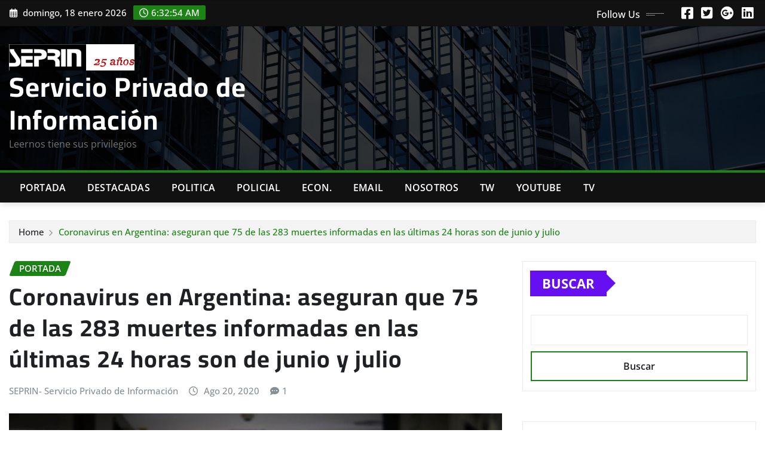

--- FILE ---
content_type: text/html; charset=UTF-8
request_url: https://www.seprin.info/2020/08/20/coronavirus-en-argentina-aseguran-que-75-de-las-283-muertes-informadas-en-las-ultimas-24-horas-son-de-junio-y-julio/
body_size: 17781
content:
<!DOCTYPE html>
<html lang="es-AR">
<head>	
	<meta charset="UTF-8">
    <meta name="viewport" content="width=device-width, initial-scale=1">
    <meta http-equiv="x-ua-compatible" content="ie=edge">
	
	
	<title>Coronavirus en Argentina: aseguran que 75 de las 283 muertes informadas en las últimas 24 horas son de junio y julio &#8211; Servicio Privado de Información</title>
<meta name='robots' content='max-image-preview:large' />
	<style>img:is([sizes="auto" i], [sizes^="auto," i]) { contain-intrinsic-size: 3000px 1500px }</style>
	<link rel="alternate" type="application/rss+xml" title="Servicio Privado de Información &raquo; Feed" href="https://www.seprin.info/feed/" />
<link rel="alternate" type="application/rss+xml" title="Servicio Privado de Información &raquo; RSS de los comentarios" href="https://www.seprin.info/comments/feed/" />
<link rel="alternate" type="application/rss+xml" title="Servicio Privado de Información &raquo; Coronavirus en Argentina: aseguran que 75 de las 283 muertes informadas en las últimas 24 horas son de junio y julio RSS de los comentarios" href="https://www.seprin.info/2020/08/20/coronavirus-en-argentina-aseguran-que-75-de-las-283-muertes-informadas-en-las-ultimas-24-horas-son-de-junio-y-julio/feed/" />
<script type="text/javascript">
/* <![CDATA[ */
window._wpemojiSettings = {"baseUrl":"https:\/\/s.w.org\/images\/core\/emoji\/16.0.1\/72x72\/","ext":".png","svgUrl":"https:\/\/s.w.org\/images\/core\/emoji\/16.0.1\/svg\/","svgExt":".svg","source":{"concatemoji":"https:\/\/www.seprin.info\/wp-includes\/js\/wp-emoji-release.min.js?ver=6.8.3"}};
/*! This file is auto-generated */
!function(s,n){var o,i,e;function c(e){try{var t={supportTests:e,timestamp:(new Date).valueOf()};sessionStorage.setItem(o,JSON.stringify(t))}catch(e){}}function p(e,t,n){e.clearRect(0,0,e.canvas.width,e.canvas.height),e.fillText(t,0,0);var t=new Uint32Array(e.getImageData(0,0,e.canvas.width,e.canvas.height).data),a=(e.clearRect(0,0,e.canvas.width,e.canvas.height),e.fillText(n,0,0),new Uint32Array(e.getImageData(0,0,e.canvas.width,e.canvas.height).data));return t.every(function(e,t){return e===a[t]})}function u(e,t){e.clearRect(0,0,e.canvas.width,e.canvas.height),e.fillText(t,0,0);for(var n=e.getImageData(16,16,1,1),a=0;a<n.data.length;a++)if(0!==n.data[a])return!1;return!0}function f(e,t,n,a){switch(t){case"flag":return n(e,"\ud83c\udff3\ufe0f\u200d\u26a7\ufe0f","\ud83c\udff3\ufe0f\u200b\u26a7\ufe0f")?!1:!n(e,"\ud83c\udde8\ud83c\uddf6","\ud83c\udde8\u200b\ud83c\uddf6")&&!n(e,"\ud83c\udff4\udb40\udc67\udb40\udc62\udb40\udc65\udb40\udc6e\udb40\udc67\udb40\udc7f","\ud83c\udff4\u200b\udb40\udc67\u200b\udb40\udc62\u200b\udb40\udc65\u200b\udb40\udc6e\u200b\udb40\udc67\u200b\udb40\udc7f");case"emoji":return!a(e,"\ud83e\udedf")}return!1}function g(e,t,n,a){var r="undefined"!=typeof WorkerGlobalScope&&self instanceof WorkerGlobalScope?new OffscreenCanvas(300,150):s.createElement("canvas"),o=r.getContext("2d",{willReadFrequently:!0}),i=(o.textBaseline="top",o.font="600 32px Arial",{});return e.forEach(function(e){i[e]=t(o,e,n,a)}),i}function t(e){var t=s.createElement("script");t.src=e,t.defer=!0,s.head.appendChild(t)}"undefined"!=typeof Promise&&(o="wpEmojiSettingsSupports",i=["flag","emoji"],n.supports={everything:!0,everythingExceptFlag:!0},e=new Promise(function(e){s.addEventListener("DOMContentLoaded",e,{once:!0})}),new Promise(function(t){var n=function(){try{var e=JSON.parse(sessionStorage.getItem(o));if("object"==typeof e&&"number"==typeof e.timestamp&&(new Date).valueOf()<e.timestamp+604800&&"object"==typeof e.supportTests)return e.supportTests}catch(e){}return null}();if(!n){if("undefined"!=typeof Worker&&"undefined"!=typeof OffscreenCanvas&&"undefined"!=typeof URL&&URL.createObjectURL&&"undefined"!=typeof Blob)try{var e="postMessage("+g.toString()+"("+[JSON.stringify(i),f.toString(),p.toString(),u.toString()].join(",")+"));",a=new Blob([e],{type:"text/javascript"}),r=new Worker(URL.createObjectURL(a),{name:"wpTestEmojiSupports"});return void(r.onmessage=function(e){c(n=e.data),r.terminate(),t(n)})}catch(e){}c(n=g(i,f,p,u))}t(n)}).then(function(e){for(var t in e)n.supports[t]=e[t],n.supports.everything=n.supports.everything&&n.supports[t],"flag"!==t&&(n.supports.everythingExceptFlag=n.supports.everythingExceptFlag&&n.supports[t]);n.supports.everythingExceptFlag=n.supports.everythingExceptFlag&&!n.supports.flag,n.DOMReady=!1,n.readyCallback=function(){n.DOMReady=!0}}).then(function(){return e}).then(function(){var e;n.supports.everything||(n.readyCallback(),(e=n.source||{}).concatemoji?t(e.concatemoji):e.wpemoji&&e.twemoji&&(t(e.twemoji),t(e.wpemoji)))}))}((window,document),window._wpemojiSettings);
/* ]]> */
</script>
<link rel='stylesheet' id='newsexo-theme-fonts-css' href='https://www.seprin.info/wp-content/fonts/49d87e447d348fef5095eeedc17139d1.css?ver=20201110' type='text/css' media='all' />
<style id='wp-emoji-styles-inline-css' type='text/css'>

	img.wp-smiley, img.emoji {
		display: inline !important;
		border: none !important;
		box-shadow: none !important;
		height: 1em !important;
		width: 1em !important;
		margin: 0 0.07em !important;
		vertical-align: -0.1em !important;
		background: none !important;
		padding: 0 !important;
	}
</style>
<link rel='stylesheet' id='wp-block-library-css' href='https://www.seprin.info/wp-includes/css/dist/block-library/style.min.css?ver=6.8.3' type='text/css' media='all' />
<style id='classic-theme-styles-inline-css' type='text/css'>
/*! This file is auto-generated */
.wp-block-button__link{color:#fff;background-color:#32373c;border-radius:9999px;box-shadow:none;text-decoration:none;padding:calc(.667em + 2px) calc(1.333em + 2px);font-size:1.125em}.wp-block-file__button{background:#32373c;color:#fff;text-decoration:none}
</style>
<style id='global-styles-inline-css' type='text/css'>
:root{--wp--preset--aspect-ratio--square: 1;--wp--preset--aspect-ratio--4-3: 4/3;--wp--preset--aspect-ratio--3-4: 3/4;--wp--preset--aspect-ratio--3-2: 3/2;--wp--preset--aspect-ratio--2-3: 2/3;--wp--preset--aspect-ratio--16-9: 16/9;--wp--preset--aspect-ratio--9-16: 9/16;--wp--preset--color--black: #000000;--wp--preset--color--cyan-bluish-gray: #abb8c3;--wp--preset--color--white: #ffffff;--wp--preset--color--pale-pink: #f78da7;--wp--preset--color--vivid-red: #cf2e2e;--wp--preset--color--luminous-vivid-orange: #ff6900;--wp--preset--color--luminous-vivid-amber: #fcb900;--wp--preset--color--light-green-cyan: #7bdcb5;--wp--preset--color--vivid-green-cyan: #00d084;--wp--preset--color--pale-cyan-blue: #8ed1fc;--wp--preset--color--vivid-cyan-blue: #0693e3;--wp--preset--color--vivid-purple: #9b51e0;--wp--preset--gradient--vivid-cyan-blue-to-vivid-purple: linear-gradient(135deg,rgba(6,147,227,1) 0%,rgb(155,81,224) 100%);--wp--preset--gradient--light-green-cyan-to-vivid-green-cyan: linear-gradient(135deg,rgb(122,220,180) 0%,rgb(0,208,130) 100%);--wp--preset--gradient--luminous-vivid-amber-to-luminous-vivid-orange: linear-gradient(135deg,rgba(252,185,0,1) 0%,rgba(255,105,0,1) 100%);--wp--preset--gradient--luminous-vivid-orange-to-vivid-red: linear-gradient(135deg,rgba(255,105,0,1) 0%,rgb(207,46,46) 100%);--wp--preset--gradient--very-light-gray-to-cyan-bluish-gray: linear-gradient(135deg,rgb(238,238,238) 0%,rgb(169,184,195) 100%);--wp--preset--gradient--cool-to-warm-spectrum: linear-gradient(135deg,rgb(74,234,220) 0%,rgb(151,120,209) 20%,rgb(207,42,186) 40%,rgb(238,44,130) 60%,rgb(251,105,98) 80%,rgb(254,248,76) 100%);--wp--preset--gradient--blush-light-purple: linear-gradient(135deg,rgb(255,206,236) 0%,rgb(152,150,240) 100%);--wp--preset--gradient--blush-bordeaux: linear-gradient(135deg,rgb(254,205,165) 0%,rgb(254,45,45) 50%,rgb(107,0,62) 100%);--wp--preset--gradient--luminous-dusk: linear-gradient(135deg,rgb(255,203,112) 0%,rgb(199,81,192) 50%,rgb(65,88,208) 100%);--wp--preset--gradient--pale-ocean: linear-gradient(135deg,rgb(255,245,203) 0%,rgb(182,227,212) 50%,rgb(51,167,181) 100%);--wp--preset--gradient--electric-grass: linear-gradient(135deg,rgb(202,248,128) 0%,rgb(113,206,126) 100%);--wp--preset--gradient--midnight: linear-gradient(135deg,rgb(2,3,129) 0%,rgb(40,116,252) 100%);--wp--preset--font-size--small: 13px;--wp--preset--font-size--medium: 20px;--wp--preset--font-size--large: 36px;--wp--preset--font-size--x-large: 42px;--wp--preset--spacing--20: 0.44rem;--wp--preset--spacing--30: 0.67rem;--wp--preset--spacing--40: 1rem;--wp--preset--spacing--50: 1.5rem;--wp--preset--spacing--60: 2.25rem;--wp--preset--spacing--70: 3.38rem;--wp--preset--spacing--80: 5.06rem;--wp--preset--shadow--natural: 6px 6px 9px rgba(0, 0, 0, 0.2);--wp--preset--shadow--deep: 12px 12px 50px rgba(0, 0, 0, 0.4);--wp--preset--shadow--sharp: 6px 6px 0px rgba(0, 0, 0, 0.2);--wp--preset--shadow--outlined: 6px 6px 0px -3px rgba(255, 255, 255, 1), 6px 6px rgba(0, 0, 0, 1);--wp--preset--shadow--crisp: 6px 6px 0px rgba(0, 0, 0, 1);}:where(.is-layout-flex){gap: 0.5em;}:where(.is-layout-grid){gap: 0.5em;}body .is-layout-flex{display: flex;}.is-layout-flex{flex-wrap: wrap;align-items: center;}.is-layout-flex > :is(*, div){margin: 0;}body .is-layout-grid{display: grid;}.is-layout-grid > :is(*, div){margin: 0;}:where(.wp-block-columns.is-layout-flex){gap: 2em;}:where(.wp-block-columns.is-layout-grid){gap: 2em;}:where(.wp-block-post-template.is-layout-flex){gap: 1.25em;}:where(.wp-block-post-template.is-layout-grid){gap: 1.25em;}.has-black-color{color: var(--wp--preset--color--black) !important;}.has-cyan-bluish-gray-color{color: var(--wp--preset--color--cyan-bluish-gray) !important;}.has-white-color{color: var(--wp--preset--color--white) !important;}.has-pale-pink-color{color: var(--wp--preset--color--pale-pink) !important;}.has-vivid-red-color{color: var(--wp--preset--color--vivid-red) !important;}.has-luminous-vivid-orange-color{color: var(--wp--preset--color--luminous-vivid-orange) !important;}.has-luminous-vivid-amber-color{color: var(--wp--preset--color--luminous-vivid-amber) !important;}.has-light-green-cyan-color{color: var(--wp--preset--color--light-green-cyan) !important;}.has-vivid-green-cyan-color{color: var(--wp--preset--color--vivid-green-cyan) !important;}.has-pale-cyan-blue-color{color: var(--wp--preset--color--pale-cyan-blue) !important;}.has-vivid-cyan-blue-color{color: var(--wp--preset--color--vivid-cyan-blue) !important;}.has-vivid-purple-color{color: var(--wp--preset--color--vivid-purple) !important;}.has-black-background-color{background-color: var(--wp--preset--color--black) !important;}.has-cyan-bluish-gray-background-color{background-color: var(--wp--preset--color--cyan-bluish-gray) !important;}.has-white-background-color{background-color: var(--wp--preset--color--white) !important;}.has-pale-pink-background-color{background-color: var(--wp--preset--color--pale-pink) !important;}.has-vivid-red-background-color{background-color: var(--wp--preset--color--vivid-red) !important;}.has-luminous-vivid-orange-background-color{background-color: var(--wp--preset--color--luminous-vivid-orange) !important;}.has-luminous-vivid-amber-background-color{background-color: var(--wp--preset--color--luminous-vivid-amber) !important;}.has-light-green-cyan-background-color{background-color: var(--wp--preset--color--light-green-cyan) !important;}.has-vivid-green-cyan-background-color{background-color: var(--wp--preset--color--vivid-green-cyan) !important;}.has-pale-cyan-blue-background-color{background-color: var(--wp--preset--color--pale-cyan-blue) !important;}.has-vivid-cyan-blue-background-color{background-color: var(--wp--preset--color--vivid-cyan-blue) !important;}.has-vivid-purple-background-color{background-color: var(--wp--preset--color--vivid-purple) !important;}.has-black-border-color{border-color: var(--wp--preset--color--black) !important;}.has-cyan-bluish-gray-border-color{border-color: var(--wp--preset--color--cyan-bluish-gray) !important;}.has-white-border-color{border-color: var(--wp--preset--color--white) !important;}.has-pale-pink-border-color{border-color: var(--wp--preset--color--pale-pink) !important;}.has-vivid-red-border-color{border-color: var(--wp--preset--color--vivid-red) !important;}.has-luminous-vivid-orange-border-color{border-color: var(--wp--preset--color--luminous-vivid-orange) !important;}.has-luminous-vivid-amber-border-color{border-color: var(--wp--preset--color--luminous-vivid-amber) !important;}.has-light-green-cyan-border-color{border-color: var(--wp--preset--color--light-green-cyan) !important;}.has-vivid-green-cyan-border-color{border-color: var(--wp--preset--color--vivid-green-cyan) !important;}.has-pale-cyan-blue-border-color{border-color: var(--wp--preset--color--pale-cyan-blue) !important;}.has-vivid-cyan-blue-border-color{border-color: var(--wp--preset--color--vivid-cyan-blue) !important;}.has-vivid-purple-border-color{border-color: var(--wp--preset--color--vivid-purple) !important;}.has-vivid-cyan-blue-to-vivid-purple-gradient-background{background: var(--wp--preset--gradient--vivid-cyan-blue-to-vivid-purple) !important;}.has-light-green-cyan-to-vivid-green-cyan-gradient-background{background: var(--wp--preset--gradient--light-green-cyan-to-vivid-green-cyan) !important;}.has-luminous-vivid-amber-to-luminous-vivid-orange-gradient-background{background: var(--wp--preset--gradient--luminous-vivid-amber-to-luminous-vivid-orange) !important;}.has-luminous-vivid-orange-to-vivid-red-gradient-background{background: var(--wp--preset--gradient--luminous-vivid-orange-to-vivid-red) !important;}.has-very-light-gray-to-cyan-bluish-gray-gradient-background{background: var(--wp--preset--gradient--very-light-gray-to-cyan-bluish-gray) !important;}.has-cool-to-warm-spectrum-gradient-background{background: var(--wp--preset--gradient--cool-to-warm-spectrum) !important;}.has-blush-light-purple-gradient-background{background: var(--wp--preset--gradient--blush-light-purple) !important;}.has-blush-bordeaux-gradient-background{background: var(--wp--preset--gradient--blush-bordeaux) !important;}.has-luminous-dusk-gradient-background{background: var(--wp--preset--gradient--luminous-dusk) !important;}.has-pale-ocean-gradient-background{background: var(--wp--preset--gradient--pale-ocean) !important;}.has-electric-grass-gradient-background{background: var(--wp--preset--gradient--electric-grass) !important;}.has-midnight-gradient-background{background: var(--wp--preset--gradient--midnight) !important;}.has-small-font-size{font-size: var(--wp--preset--font-size--small) !important;}.has-medium-font-size{font-size: var(--wp--preset--font-size--medium) !important;}.has-large-font-size{font-size: var(--wp--preset--font-size--large) !important;}.has-x-large-font-size{font-size: var(--wp--preset--font-size--x-large) !important;}
:where(.wp-block-post-template.is-layout-flex){gap: 1.25em;}:where(.wp-block-post-template.is-layout-grid){gap: 1.25em;}
:where(.wp-block-columns.is-layout-flex){gap: 2em;}:where(.wp-block-columns.is-layout-grid){gap: 2em;}
:root :where(.wp-block-pullquote){font-size: 1.5em;line-height: 1.6;}
</style>
<link rel='stylesheet' id='bootstrap-css' href='https://www.seprin.info/wp-content/themes/newsexo/assets/css/bootstrap.css?ver=6.8.3' type='text/css' media='all' />
<link rel='stylesheet' id='font-awesome-min-css' href='https://www.seprin.info/wp-content/themes/newsexo/assets/css/font-awesome/css/font-awesome.min.css?ver=4.7.0' type='text/css' media='all' />
<link rel='stylesheet' id='newsexo-style-css' href='https://www.seprin.info/wp-content/themes/irvine-news/style.css?ver=6.8.3' type='text/css' media='all' />
<link rel='stylesheet' id='theme-default-css' href='https://www.seprin.info/wp-content/themes/newsexo/assets/css/theme-default.css?ver=6.8.3' type='text/css' media='all' />
<link rel='stylesheet' id='newsexo-animate-css-css' href='https://www.seprin.info/wp-content/themes/newsexo/assets/css/animate.css?ver=6.8.3' type='text/css' media='all' />
<link rel='stylesheet' id='owl.carousel-css-css' href='https://www.seprin.info/wp-content/themes/newsexo/assets/css/owl.carousel.css?ver=6.8.3' type='text/css' media='all' />
<link rel='stylesheet' id='bootstrap-smartmenus-css-css' href='https://www.seprin.info/wp-content/themes/newsexo/assets/css/jquery.smartmenus.bootstrap-4.css?ver=6.8.3' type='text/css' media='all' />
<link rel='stylesheet' id='irvine-news-parent-style-css' href='https://www.seprin.info/wp-content/themes/newsexo/style.css?ver=6.8.3' type='text/css' media='all' />
<link rel='stylesheet' id='irvine-news-child-style-css' href='https://www.seprin.info/wp-content/themes/irvine-news/style.css?ver=6.8.3' type='text/css' media='all' />
<link rel='stylesheet' id='irvine-news-default-css-css' href='https://www.seprin.info/wp-content/themes/irvine-news/assets/css/theme-default.css?ver=6.8.3' type='text/css' media='all' />
<link rel='stylesheet' id='irvine-news-bootstrap-smartmenus-css-css' href='https://www.seprin.info/wp-content/themes/irvine-news/assets/css/jquery.smartmenus.bootstrap-4.css?ver=6.8.3' type='text/css' media='all' />
<script type="text/javascript" src="https://www.seprin.info/wp-includes/js/jquery/jquery.min.js?ver=3.7.1" id="jquery-core-js"></script>
<script type="text/javascript" src="https://www.seprin.info/wp-includes/js/jquery/jquery-migrate.min.js?ver=3.4.1" id="jquery-migrate-js"></script>
<script type="text/javascript" src="https://www.seprin.info/wp-content/themes/newsexo/assets/js/bootstrap.js?ver=6.8.3" id="bootstrap-js-js"></script>
<script type="text/javascript" src="https://www.seprin.info/wp-content/themes/newsexo/assets/js/bootstrap.bundle.min.js?ver=6.8.3" id="bootstrap.bundle.min-js"></script>
<script type="text/javascript" src="https://www.seprin.info/wp-content/themes/newsexo/assets/js/smartmenus/jquery.smartmenus.js?ver=6.8.3" id="newsexo-smartmenus-js-js"></script>
<script type="text/javascript" src="https://www.seprin.info/wp-content/themes/newsexo/assets/js/custom.js?ver=6.8.3" id="newsexo-custom-js-js"></script>
<script type="text/javascript" src="https://www.seprin.info/wp-content/themes/newsexo/assets/js/smartmenus/bootstrap-smartmenus.js?ver=6.8.3" id="bootstrap-smartmenus-js-js"></script>
<script type="text/javascript" src="https://www.seprin.info/wp-content/themes/newsexo/assets/js/owl.carousel.min.js?ver=6.8.3" id="owl-carousel-js-js"></script>
<script type="text/javascript" src="https://www.seprin.info/wp-content/themes/newsexo/assets/js/animation/animate.js?ver=6.8.3" id="animate-js-js"></script>
<script type="text/javascript" src="https://www.seprin.info/wp-content/themes/newsexo/assets/js/wow.js?ver=6.8.3" id="wow-js-js"></script>
<link rel="https://api.w.org/" href="https://www.seprin.info/wp-json/" /><link rel="alternate" title="JSON" type="application/json" href="https://www.seprin.info/wp-json/wp/v2/posts/4504" /><link rel="EditURI" type="application/rsd+xml" title="RSD" href="https://www.seprin.info/xmlrpc.php?rsd" />
<meta name="generator" content="WordPress 6.8.3" />
<link rel="canonical" href="https://www.seprin.info/2020/08/20/coronavirus-en-argentina-aseguran-que-75-de-las-283-muertes-informadas-en-las-ultimas-24-horas-son-de-junio-y-julio/" />
<link rel='shortlink' href='https://www.seprin.info/?p=4504' />
<link rel="alternate" title="oEmbed (JSON)" type="application/json+oembed" href="https://www.seprin.info/wp-json/oembed/1.0/embed?url=https%3A%2F%2Fwww.seprin.info%2F2020%2F08%2F20%2Fcoronavirus-en-argentina-aseguran-que-75-de-las-283-muertes-informadas-en-las-ultimas-24-horas-son-de-junio-y-julio%2F" />
<link rel="alternate" title="oEmbed (XML)" type="text/xml+oembed" href="https://www.seprin.info/wp-json/oembed/1.0/embed?url=https%3A%2F%2Fwww.seprin.info%2F2020%2F08%2F20%2Fcoronavirus-en-argentina-aseguran-que-75-de-las-283-muertes-informadas-en-las-ultimas-24-horas-son-de-junio-y-julio%2F&#038;format=xml" />
<style type="text/css">

/*------------------- Body ---------------------*/



/*------------------- H1---------------------*/

    h1 { font-family: Cairo; } 

/*------------------- H2---------------------*/

    h2{ font-family: Cairo; } 

/*------------------- H3---------------------*/

    h3 { font-family: Cairo; }

/*------------------- H4---------------------*/

    h4 { font-family: Cairo; }

/*------------------- H5---------------------*/

    h5 { font-family: Cairo; }

/*------------------- H6---------------------*/

    h6 { font-family: Cairo; }

</style>
<link rel="icon" href="https://www.seprin.info/wp-content/uploads/2022/09/cropped-cropped-SEPRINLOGO-32x32.png" sizes="32x32" />
<link rel="icon" href="https://www.seprin.info/wp-content/uploads/2022/09/cropped-cropped-SEPRINLOGO-192x192.png" sizes="192x192" />
<link rel="apple-touch-icon" href="https://www.seprin.info/wp-content/uploads/2022/09/cropped-cropped-SEPRINLOGO-180x180.png" />
<meta name="msapplication-TileImage" content="https://www.seprin.info/wp-content/uploads/2022/09/cropped-cropped-SEPRINLOGO-270x270.png" />
<!-- ## NXS/OG ## --><!-- ## NXSOGTAGS ## --><!-- ## NXS/OG ## -->
</head>
<body class="wp-singular post-template-default single single-post postid-4504 single-format-standard wp-custom-logo wp-theme-newsexo wp-child-theme-irvine-news theme-wide" >

<a class="screen-reader-text skip-link" href="#content">Skip to content</a>
<div id="wrapper">



	<!--Header Sidebar-->
	<header class="site-header">
		<div class="container-full">
			<div class="row align-self-center">
							<div class="col-lg-6 col-md-6 col-sm-12">
					<aside class="widget"> 
						<ul class="head-contact-info">
							<li><i class="fa-regular fa-calendar-days"></i>
							domingo, 18 enero 2026							</li>
							<li><span id='newsexo-time' class="newsexo-time">  03:32</span></li>
						</ul>
					</aside>
				</div>
			
						
				<div class="col-lg-6 col-md-6 col-sm-12">
					<aside class="widget">

					<ul class="custom-social-icons">
							
						    <li class="followus">Follow Us						    </li>
					    							
							
					    								<li><a class="fa-square-facebook" href="#"><i class="fa-brands fa-square-facebook"></i></a></li>
								<li><a class="fa-square-twitter" href="#"><i class="fa-brands fa-square-twitter"></i></a></li>
								<li><a class="fa-google-plus" href="#"><i class="fa-brands fa-google-plus"></i></a></li>
								<li><a class="fa-linkedin" href="#"><i class="fa-brands fa-linkedin"></i></a></li>
													</ul>


					</aside>
				</div>
				
			</div>
		</div>
	</header>
	<!--/End of Header Sidebar-->


 
  	<!--Site Branding & Advertisement-->
	<section class="logo-banner logo-banner-overlay">
		<div class="container-full">
			<div class="row">
				<div class="col-lg-4 col-md-12 align-self-center">
								<div class="site-logo">
			<a href="https://www.seprin.info/" class="" rel="home"><img width="317" height="66" src="https://www.seprin.info/wp-content/uploads/2025/03/cropped-251.png" class="custom-logo" alt="Servicio Privado de Información" decoding="async" srcset="https://www.seprin.info/wp-content/uploads/2025/03/cropped-251.png 317w, https://www.seprin.info/wp-content/uploads/2025/03/cropped-251-300x62.png 300w" sizes="(max-width: 317px) 100vw, 317px" /></a>		</div>
	   	<div class="site-branding">
	    <h1 class="site-title"><a href="https://www.seprin.info/" rel="home">Servicio Privado de Información</a></h1>
					<p class="site-description">Leernos tiene sus privilegios</p>
			</div>
					</div>

				
			</div>
		</div>
	</section>	
	<!--End of Site Branding & Advertisement-->
    	
	<!-- Navbar -->
	<nav class="navbar navbar-expand-lg navbar-dark header-sticky">
		<div class="container-full">
			<div class="row">
			    <div class="col-lg-12 col-md-12"> 
				
					<button class="navbar-toggler" type="button" data-bs-toggle="collapse" data-bs-target="#navbarSupportedContent" aria-controls="navbarSupportedContent" aria-expanded="false" aria-label="Toggle navigation">
					  <span class="navbar-toggler-icon"></span>
					</button>
					<div id="navbarSupportedContent" class="navbar-collapse collapse">
						<div class="menu-principal-container"><ul id="menu-principal" class="nav navbar-nav"><li id="menu-item-308" class="menu-item menu-item-type-taxonomy menu-item-object-category current-post-ancestor current-menu-parent current-post-parent menu-item-308"><a class="nav-link" href="https://www.seprin.info/category/portada/">Portada</a></li>
<li id="menu-item-25" class="menu-item menu-item-type-taxonomy menu-item-object-category menu-item-25"><a class="nav-link" href="https://www.seprin.info/category/destacadas/">Destacadas</a></li>
<li id="menu-item-24" class="menu-item menu-item-type-taxonomy menu-item-object-category menu-item-24"><a class="nav-link" href="https://www.seprin.info/category/politica/">Politica</a></li>
<li id="menu-item-26" class="menu-item menu-item-type-taxonomy menu-item-object-category menu-item-26"><a class="nav-link" href="https://www.seprin.info/category/policial/">Policial</a></li>
<li id="menu-item-307" class="menu-item menu-item-type-taxonomy menu-item-object-category menu-item-307"><a class="nav-link" href="https://www.seprin.info/category/economia/">Econ.</a></li>
<li id="menu-item-309" class="menu-item menu-item-type-custom menu-item-object-custom menu-item-309"><a class="nav-link" href="mailto:seprin.arg@gmail.com">Email</a></li>
<li id="menu-item-18170" class="menu-item menu-item-type-post_type menu-item-object-page menu-item-18170"><a class="nav-link" href="https://www.seprin.info/quienes-somos/">Nosotros</a></li>
<li id="menu-item-7125" class="menu-item menu-item-type-custom menu-item-object-custom menu-item-7125"><a class="nav-link" href="https://twitter.com/seprin_arg">TW</a></li>
<li id="menu-item-30386" class="menu-item menu-item-type-custom menu-item-object-custom menu-item-30386"><a class="nav-link" href="https://www.youtube.com/channel/UCxw0OGERs25WWXusSrZ6ZTQ">Youtube</a></li>
<li id="menu-item-40473" class="menu-item menu-item-type-custom menu-item-object-custom menu-item-40473"><a class="nav-link" href="https://www.seprin.info/2022/07/04/10-canales-de-tv-de-noticias-todos-on-line/">Tv</a></li>
</ul></div>					</div>
				</div>
							</div>
		</div>
	</nav>
	<!-- /End of Navbar -->

	<div id="search-popup">
		<button type="button" class="close">×</button>
		<form method="get" id="searchform" class="search-form" action="https://www.seprin.info/">
			<input type="search" placeholder="Search here" name="s" id="s" />
			<button type="submit" class="btn btn-primary">Search</button>
		</form>
	</div>
	<!-- Theme Breadcrumb Area -->

		<section class="theme-breadcrumb-area">
				<div id="content" class="container-full">
					<div class="row g-lg-3">
						<div class="col-md-12 col-sm-12">						
							<ul class="page-breadcrumb wow animate fadeInUp" data-wow-delay=".3s""><li><a href="https://www.seprin.info">Home</a></li><li class="active"><a href="https://www.seprin.info:443/2020/08/20/coronavirus-en-argentina-aseguran-que-75-de-las-283-muertes-informadas-en-las-ultimas-24-horas-son-de-junio-y-julio/">Coronavirus en Argentina: aseguran que 75 de las 283 muertes informadas en las últimas 24 horas son de junio y julio</a></li></ul>						</div>
					</div>
				</div>
		</section>
	
<section class="single-news-area">
	<div class="container-full">
		<div class="row ">
				  
            <div class="col-lg-8 col-md-6 col-sm-12">
        			

			<article class="post grid-view-news-area pb-3 wow animate fadeInUp " data-wow-delay=".3s" class="post-4504 post type-post status-publish format-standard has-post-thumbnail hentry category-portada">		
				<div class="entry-meta">
					<span class="cat-links links-space">
						 <a class="links-bg portada" href="https://www.seprin.info/category/portada/"><span>Portada</span></a>				    </span>
				</div>	
				<header class="entry-header">
	            <h2 class="entry-title">Coronavirus en Argentina: aseguran que 75 de las 283 muertes informadas en las últimas 24 horas son de junio y julio</h2>				</header>		
				<div class="entry-meta align-self-center">
					<span class="author">
										<a href="https://www.seprin.info/author/seprin/">SEPRIN- Servicio Privado de Información</a>
					</span>					
					<span class="posted-on">
						<i class="fa-regular fa-clock"></i>
			            <a href="https://www.seprin.info/2020/08/"><time>
						Ago 20, 2020</time></a>
					</span>
					<span class="comment-links"><i class="fa-solid fa-comment-dots"></i><a href="https://www.seprin.info/2020/08/20/coronavirus-en-argentina-aseguran-que-75-de-las-283-muertes-informadas-en-las-ultimas-24-horas-son-de-junio-y-julio/#respond">1</a></span>
				</div>		
				<figure class="post-thumbnail"><img width="768" height="512" src="https://www.seprin.info/wp-content/uploads/2020/08/7JYLAPURWFHAPJ5WRO4JROWH7Q.jpg" class="img-fluid wp-post-image" alt="" decoding="async" fetchpriority="high" srcset="https://www.seprin.info/wp-content/uploads/2020/08/7JYLAPURWFHAPJ5WRO4JROWH7Q.jpg 768w, https://www.seprin.info/wp-content/uploads/2020/08/7JYLAPURWFHAPJ5WRO4JROWH7Q-300x200.jpg 300w" sizes="(max-width: 768px) 100vw, 768px" /></figure>				<figcaption class="post-content">
					<div class="entry-content">
						<p class="font_tertiary paragraph">La semana pasada el gobierno de la provincia de Buenos Aires reconoció que existe un <b>retraso en la carga de datos de víctimas fatales de coronavirus</b> por lo que los números alarmantes que se informan a diario no necesariamente reflejan la realidad de lo ocurrido en las últimas 24 horas. Este miércoles se registró un nuevo récord de muertes de COVID-19, aunque <b>de los 283 fallecimientos reportados, 75 ocurrieron en los últimos dos meses.</b></p>
<p class="font_tertiary paragraph">El Ministerio de Salud de la Nación informó este miércoles 283 muertes y 6.693 nuevos casos positivos por coronavirus. Con estos datos, <mark class="hl_yellow">el total de infectados en todo el país ascendió a 312.659 y las víctimas fatales reportadas ya son 6.330.</mark></p>
<p class="font_tertiary paragraph">Es el número más alto para una jornada. Sin embargo, un informe en el programa <i>Intratables</i> -en el canal América- corroboró que muchas de las muertes difundidas no ocurrieron entre el martes y miércoles último.</p>
<div class="Ad_1 | ad-wrapper display_flex align_items_center width_full justify_center">
<div class=""></div>
</div>
<p class="font_tertiary paragraph">El periodista <b>Gustavo Grabia</b> dijo -según la página de datos abiertos del Gobierno Nacional- que <mark class="hl_yellow">75 de esos 283 fallecidos informados son de junio y de julio.</mark></p>
<p class="font_tertiary paragraph">Grabia explicó que <b>“la información llega con mucho retraso” </b>y analizó a partir de datos oficiales que <mark class="hl_yellow">“los días de mayor positividad se dieron entre aproximadamente el 12 y el 22 de julio, con lo cual uno esperaba, si todo se mantenía con la cantidad de letalidad de alrededor del 2{688a8ce96c256f08401d8e2f5c8db48dc2792b622bdd2a5bb1e6509fa5d7b8e2}, que el pico de fallecidos tenía que ser entre el 2 y el 10 de agosto”.</mark></p>
<picture class="font_tertiary visual__image"><source srcset="https://www.infobae.com/new-resizer/BYZSRGTy6tEH6XQDPNhT5PLrfeg=/768x512/filters:format(jpg):quality(85)/cloudfront-us-east-1.images.arcpublishing.com/infobae/7JYLAPURWFHAPJ5WRO4JROWH7Q.jpg 1200w" type="image/jpg" /><source srcset="https://www.infobae.com/new-resizer/BYZSRGTy6tEH6XQDPNhT5PLrfeg=/768x512/filters:format(jpg):quality(85)/cloudfront-us-east-1.images.arcpublishing.com/infobae/7JYLAPURWFHAPJ5WRO4JROWH7Q.jpg 992w" type="image/jpg" /><source srcset="https://www.infobae.com/new-resizer/BYZSRGTy6tEH6XQDPNhT5PLrfeg=/768x512/filters:format(jpg):quality(85)/cloudfront-us-east-1.images.arcpublishing.com/infobae/7JYLAPURWFHAPJ5WRO4JROWH7Q.jpg 768w" type="image/jpg" /><source srcset="https://www.infobae.com/new-resizer/9jjHcz8Ir-7w4jKelEDofpbygZ8=/420x280/filters:format(jpg):quality(85)/cloudfront-us-east-1.images.arcpublishing.com/infobae/7JYLAPURWFHAPJ5WRO4JROWH7Q.jpg 420w" type="image/jpg" /><img decoding="async" src="https://www.infobae.com/new-resizer/9jjHcz8Ir-7w4jKelEDofpbygZ8=/420x280/filters:format(jpg):quality(85)//cloudfront-us-east-1.images.arcpublishing.com/infobae/7JYLAPURWFHAPJ5WRO4JROWH7Q.jpg" alt="Un enfermero camina por un pasillo del Hospital El Cruce de Florencio Varela en la Provincia de Buenos aires (Argentina). EFE/ Juan Ignacio Roncoroni/Archivo
" width="4450" height="2967" />Un enfermero camina por un pasillo del Hospital El Cruce de Florencio Varela en la Provincia de Buenos aires (Argentina). EFE/ Juan Ignacio Roncoroni/Archivo</picture>
<p class="font_tertiary paragraph">Si bien el periodista insistió que “los números se van dando a cuenta gotas cuando informa cada jurisdicción”, a partir de los datos públicos del Poder Ejecutivo, <b>“hasta ahora los dos días con mayor cantidad de fallecidos por coronavirus en la Argentina fueron el 2 de agosto y el 6 de agosto”. </b>Efectivamente, en la primera jornada mencionada ocurrieron 126 muertes y en la segunda 129.</p>
<div class="inline | ad-wrapper display_flex align_items_center width_full justify_center">
<div class="dfpAd   
            display_inline_block  ad_margin_wrapper text--center"></p>
<div id="infobae/sociedad/nota/inline" class="infobae/sociedad/nota/inline arcad" data-google-query-id="CJr5zbTWqesCFQoPuQYdZCULcA">
<div id="google_ads_iframe_/1058609/infobae/sociedad/nota/inline_0__container__"><iframe id="google_ads_iframe_/1058609/infobae/sociedad/nota/inline_0" title="3rd party ad content" name="google_ads_iframe_/1058609/infobae/sociedad/nota/inline_0" width="1" height="1" frameborder="0" marginwidth="0" marginheight="0" scrolling="no" data-google-container-id="4" data-load-complete="true" data-mce-fragment="1"></iframe></div>
</div>
</div>
</div>
<div class="Ad_2 | ad-wrapper display_flex align_items_center width_full justify_center">
<div class=""></div>
</div>
<p class="font_tertiary paragraph">Con estos datos Grabia planteó con cautela un panorama optimista, ya que los números marcan que “la Ciudad de Buenos Aires está en un retroceso”, mientras que en el territorio bonaerense, <b>“el primer cordón del conurbano comienza a mostrar una baja” de casos.</b></p>
<p class="font_tertiary paragraph">A partir de los datos oficiales remarcó que hasta el momento el pico de la pandemia se registró entre la segunda y tercera semana del mes pasado en el AMBA, pero advirtió que en el resto de las provincias los contagios “se dispararon”.</p>
<div class="Ad_3 | ad-wrapper display_flex align_items_center width_full justify_center">
<div class=""></div>
</div>
<p class="font_tertiary paragraph">Por otra parte el Ministerio de Salud de la Nación informó este miércoles que hay 1.799 personas cursando la enfermedad en unidades de terapia intensiva en todo el país, el 77,4{688a8ce96c256f08401d8e2f5c8db48dc2792b622bdd2a5bb1e6509fa5d7b8e2} de ellos en establecimientos de la ciudad y de la provincia de Buenos Aires. La ocupación de camas de cuidados intensivos, más allá de la dolencia que explique la internación del paciente, a nivel nacional promedia el 57,7{688a8ce96c256f08401d8e2f5c8db48dc2792b622bdd2a5bb1e6509fa5d7b8e2}, mientras que en el AMBA llega al 68,2{688a8ce96c256f08401d8e2f5c8db48dc2792b622bdd2a5bb1e6509fa5d7b8e2}.</p>
<picture class="font_tertiary visual__image"><source srcset="https://www.infobae.com/new-resizer/KJ2Z067TICA3O149f6F5xvKfRPo=/768x432/filters:format(jpg):quality(85)/cloudfront-us-east-1.images.arcpublishing.com/infobae/5B54XLJYGFAYLDY6NUQUEI7NDA.jpg 1200w" type="image/jpg" /><source srcset="https://www.infobae.com/new-resizer/KJ2Z067TICA3O149f6F5xvKfRPo=/768x432/filters:format(jpg):quality(85)/cloudfront-us-east-1.images.arcpublishing.com/infobae/5B54XLJYGFAYLDY6NUQUEI7NDA.jpg 992w" type="image/jpg" /><source srcset="https://www.infobae.com/new-resizer/KJ2Z067TICA3O149f6F5xvKfRPo=/768x432/filters:format(jpg):quality(85)/cloudfront-us-east-1.images.arcpublishing.com/infobae/5B54XLJYGFAYLDY6NUQUEI7NDA.jpg 768w" type="image/jpg" /><source srcset="https://www.infobae.com/new-resizer/dKWZsARYTuiCgIdzCZwGtIGjy3w=/420x236/filters:format(jpg):quality(85)/cloudfront-us-east-1.images.arcpublishing.com/infobae/5B54XLJYGFAYLDY6NUQUEI7NDA.jpg 420w" type="image/jpg" /><img loading="lazy" decoding="async" src="https://www.infobae.com/new-resizer/dKWZsARYTuiCgIdzCZwGtIGjy3w=/420x236/filters:format(jpg):quality(85)//cloudfront-us-east-1.images.arcpublishing.com/infobae/5B54XLJYGFAYLDY6NUQUEI7NDA.jpg" alt="Nicolás Kreplak, viceministro de Salud bonaerense " width="534" height="300" />Nicolás Kreplak, viceministro de Salud bonaerense</picture>
<p class="font_tertiary paragraph">La polémica por los números informados a diario se generó la semana pasada cuando el viceministro de la cartera sanitaria bonaerense admitió que por una <b>“sobrecarga de trabajo”</b> hay un <i><b>“delay”</b></i> en la carga de datos. Las palabras del funcionario de Axel Kicillof se habían dado luego de dos jornadas que en ese momento fueron consideradas récord con respecto a los fallecidos: 209 y 241.</p>
<div class="Ad_4 | ad-wrapper display_flex align_items_center width_full justify_center">
<div class=""></div>
</div>
<p class="font_tertiary paragraph">En uno de aquellos reportes, en la provincia habían informado 193 muertes, sin embargo solo 6 habían perdido la vida ese mismo día. Entre otros, en esos datos se incluyó a una mujer de Quilmes que había muerto en junio y un hombre que había fallecido en mayo.</p>
<p class="font_tertiary paragraph">“En una pandemia, en un momento de tantos casos como ahora, <b>hay mucha información que no es una información que uno pueda garantizar </b>que sea lo que está sucediendo. Son los tableros que uno tiene. Por ejemplo: la cantidad de casos nuevos que hay cada día en momentos donde hay pocos casos es un poco más fidedigno, cuando hay tantos casos <b>por ahí haya un subregistro muy grande</b>”, admitió Kreplak en declaraciones a <i>Animales Sueltos.</i></p>
<div class="Ad_5 | ad-wrapper display_flex align_items_center width_full justify_center">
<div class=""></div>
</div>
<p class="font_tertiary paragraph">Según el viceministro de Salud el inconveniente surge por las instituciones médicas que “carecen de estructura administrativa” y por las provincias que “cargan los datos todos juntos”.</p>
<p class="font_tertiary paragraph">Lo mismo sucede con los números de infectados que se reportan a diario: <b>“No es lo que pasa cada día, es lo que se informa cada día</b>”, explicó Kreplak.</p>
					</div>	
									</figcaption>
</article><!-- #post-4504 -->

	
<!--Blog Post Author-->
<article class="post-author-area wow animate fadeInUp " data-wow-delay=".3s">
		<figure class="avatar">
					</figure>
		<figcaption class="author-content">
			<h5 class="author-name">SEPRIN- Servicio Privado de Información</h5>
			<p><b>Website:</b> <a href="" target="_blank"></a></p>
			<p></p>
					<ul class="custom-social-icons">	
					    								<li><a class="fa-square-facebook" href="#"><i class="fa-brands fa-square-facebook"></i></a></li>
								<li><a class="fa-square-twitter" href="#"><i class="fa-brands fa-square-twitter"></i></a></li>
								<li><a class="fa-google-plus" href="#"><i class="fa-brands fa-google-plus"></i></a></li>
								<li><a class="fa-linkedin" href="#"><i class="fa-brands fa-linkedin"></i></a></li>
								<li><a class="fa-square-instagram" href="#"><i class="fa-brands fa-square-instagram"></i></a></li>
								<li><a class="fa-square-youtube" href="#"><i class="fa-brands fa-square-youtube"></i></a></li>
								<li><a class="fa-skype" href="#"><i class="fa-brands fa-skype"></i></a></li>	
													</ul>
	   </figcaption>
</article>
<!--/Blog Post Author-->
	

<div class="row pb-3 related-posts wow animate fadeInUp" data-wow-delay=".3s">
		<div class="col-12">
			<span class="news-section-title five"><h5 class="f-heading">Related Story</h5></span>
		</div>
							<div class="col-lg-4 col-md-12 col-sm-12">
						<article class="post grid-view-news-area ">	
							<figure class="post-thumbnail"><a href="https://www.seprin.info/2026/01/05/cambio-de-jefes-petroleo-oro-y-drogas-los-tesoros-que-se-apodera-trump/"><img width="1100" height="1500" src="https://www.seprin.info/wp-content/uploads/2026/01/G93zXZma4AACavI.jpg" class="img-fluid wp-post-image" alt="" decoding="async" loading="lazy" srcset="https://www.seprin.info/wp-content/uploads/2026/01/G93zXZma4AACavI.jpg 1100w, https://www.seprin.info/wp-content/uploads/2026/01/G93zXZma4AACavI-220x300.jpg 220w, https://www.seprin.info/wp-content/uploads/2026/01/G93zXZma4AACavI-751x1024.jpg 751w, https://www.seprin.info/wp-content/uploads/2026/01/G93zXZma4AACavI-768x1047.jpg 768w" sizes="auto, (max-width: 1100px) 100vw, 1100px" /></a></figure>								
							<figcaption class="post-content">
								<div class="entry-meta">
									<span class="cat-links links-space">
										 <a class="links-bg portada" href="https://www.seprin.info/category/portada/"><span>Portada</span></a>									</span>
								</div>								
								<header class="entry-header">
									<h5 class="entry-title"><a href="https://www.seprin.info/2026/01/05/cambio-de-jefes-petroleo-oro-y-drogas-los-tesoros-que-se-apodera-trump/">Cambio de jefes: Petróleo, oro y drogas, los tesoros que se apodera Trump .</a></h5>
								</header>								
								<div class="entry-meta align-self-center">
									<span class="author">
																		<a href="https://www.seprin.info/author/seprin/">SEPRIN- Servicio Privado de Información</a>
									</span>
															
									<span class="posted-on">
										<i class="fa-regular fa-clock"></i>
										<a href="https://www.seprin.info/2026/01/"><time>
										Ene 5, 2026</time></a>
									</span>
								</div>
							</figcaption>				
						</article>
					</div>
								<div class="col-lg-4 col-md-12 col-sm-12">
						<article class="post grid-view-news-area ">	
							<figure class="post-thumbnail"><a href="https://www.seprin.info/2025/12/23/sospecha-piparo-en-el-banco-nacion-por-la-extorsion-con-los-narcos-a-milei/"><img width="2048" height="1536" src="https://www.seprin.info/wp-content/uploads/2025/12/60f9fbdcda478.jpg" class="img-fluid wp-post-image" alt="" decoding="async" loading="lazy" srcset="https://www.seprin.info/wp-content/uploads/2025/12/60f9fbdcda478.jpg 2048w, https://www.seprin.info/wp-content/uploads/2025/12/60f9fbdcda478-300x225.jpg 300w, https://www.seprin.info/wp-content/uploads/2025/12/60f9fbdcda478-1024x768.jpg 1024w, https://www.seprin.info/wp-content/uploads/2025/12/60f9fbdcda478-768x576.jpg 768w, https://www.seprin.info/wp-content/uploads/2025/12/60f9fbdcda478-1536x1152.jpg 1536w" sizes="auto, (max-width: 2048px) 100vw, 2048px" /></a></figure>								
							<figcaption class="post-content">
								<div class="entry-meta">
									<span class="cat-links links-space">
										 <a class="links-bg portada" href="https://www.seprin.info/category/portada/"><span>Portada</span></a>									</span>
								</div>								
								<header class="entry-header">
									<h5 class="entry-title"><a href="https://www.seprin.info/2025/12/23/sospecha-piparo-en-el-banco-nacion-por-la-extorsion-con-los-narcos-a-milei/">Sospecha : Píparo en el banco Nación por la extorsión con los narcos a Milei</a></h5>
								</header>								
								<div class="entry-meta align-self-center">
									<span class="author">
																		<a href="https://www.seprin.info/author/seprin/">SEPRIN- Servicio Privado de Información</a>
									</span>
															
									<span class="posted-on">
										<i class="fa-regular fa-clock"></i>
										<a href="https://www.seprin.info/2025/12/"><time>
										Dic 23, 2025</time></a>
									</span>
								</div>
							</figcaption>				
						</article>
					</div>
								<div class="col-lg-4 col-md-12 col-sm-12">
						<article class="post grid-view-news-area ">	
							<figure class="post-thumbnail"><a href="https://www.seprin.info/2025/12/23/la-unica-verdad-es-la-realidad-dijo-aristoteles-el-67-de-los-argentinos-son-pobres/"><img width="1024" height="576" src="https://www.seprin.info/wp-content/uploads/2025/12/b19f3ca0-7ce6-11ef-a3e7-9991bec82357.jpg" class="img-fluid wp-post-image" alt="" decoding="async" loading="lazy" srcset="https://www.seprin.info/wp-content/uploads/2025/12/b19f3ca0-7ce6-11ef-a3e7-9991bec82357.jpg 1024w, https://www.seprin.info/wp-content/uploads/2025/12/b19f3ca0-7ce6-11ef-a3e7-9991bec82357-300x169.jpg 300w, https://www.seprin.info/wp-content/uploads/2025/12/b19f3ca0-7ce6-11ef-a3e7-9991bec82357-768x432.jpg 768w" sizes="auto, (max-width: 1024px) 100vw, 1024px" /></a></figure>								
							<figcaption class="post-content">
								<div class="entry-meta">
									<span class="cat-links links-space">
										 <a class="links-bg portada" href="https://www.seprin.info/category/portada/"><span>Portada</span></a>									</span>
								</div>								
								<header class="entry-header">
									<h5 class="entry-title"><a href="https://www.seprin.info/2025/12/23/la-unica-verdad-es-la-realidad-dijo-aristoteles-el-67-de-los-argentinos-son-pobres/">La única verdad es la realidad dijo Aristóteles : el 67 % de los argentinos son pobres.</a></h5>
								</header>								
								<div class="entry-meta align-self-center">
									<span class="author">
																		<a href="https://www.seprin.info/author/seprin/">SEPRIN- Servicio Privado de Información</a>
									</span>
															
									<span class="posted-on">
										<i class="fa-regular fa-clock"></i>
										<a href="https://www.seprin.info/2025/12/"><time>
										Dic 23, 2025</time></a>
									</span>
								</div>
							</figcaption>				
						</article>
					</div>
								<div class="col-lg-4 col-md-12 col-sm-12">
						<article class="post grid-view-news-area ">	
							<figure class="post-thumbnail"><a href="https://www.seprin.info/2025/12/23/ferraro-pidio-una-nueva-investigacion-sobre-libra-tras-conocerse-que-hubo-un-contrato-entre-hayden-davis-y-milei/"><img width="800" height="483" src="https://www.seprin.info/wp-content/uploads/2025/12/c.jpg" class="img-fluid wp-post-image" alt="" decoding="async" loading="lazy" srcset="https://www.seprin.info/wp-content/uploads/2025/12/c.jpg 800w, https://www.seprin.info/wp-content/uploads/2025/12/c-300x181.jpg 300w, https://www.seprin.info/wp-content/uploads/2025/12/c-768x464.jpg 768w" sizes="auto, (max-width: 800px) 100vw, 800px" /></a></figure>								
							<figcaption class="post-content">
								<div class="entry-meta">
									<span class="cat-links links-space">
										 <a class="links-bg portada" href="https://www.seprin.info/category/portada/"><span>Portada</span></a>									</span>
								</div>								
								<header class="entry-header">
									<h5 class="entry-title"><a href="https://www.seprin.info/2025/12/23/ferraro-pidio-una-nueva-investigacion-sobre-libra-tras-conocerse-que-hubo-un-contrato-entre-hayden-davis-y-milei/">Ferraro pidió una nueva investigación sobre $Libra tras conocerse que hubo un contrato entre Hayden Davis y Milei</a></h5>
								</header>								
								<div class="entry-meta align-self-center">
									<span class="author">
																		<a href="https://www.seprin.info/author/seprin/">SEPRIN- Servicio Privado de Información</a>
									</span>
															
									<span class="posted-on">
										<i class="fa-regular fa-clock"></i>
										<a href="https://www.seprin.info/2025/12/"><time>
										Dic 23, 2025</time></a>
									</span>
								</div>
							</figcaption>				
						</article>
					</div>
								<div class="col-lg-4 col-md-12 col-sm-12">
						<article class="post grid-view-news-area ">	
							<figure class="post-thumbnail"><a href="https://www.seprin.info/2025/12/22/diego-santilli-apunto-a-un-gobernador-tras-el-fracaso-del-presupuesto-2026-me-fallo/"><img width="760" height="446" src="https://www.seprin.info/wp-content/uploads/2025/12/h2.webp" class="img-fluid wp-post-image" alt="" decoding="async" loading="lazy" srcset="https://www.seprin.info/wp-content/uploads/2025/12/h2.webp 760w, https://www.seprin.info/wp-content/uploads/2025/12/h2-300x176.webp 300w" sizes="auto, (max-width: 760px) 100vw, 760px" /></a></figure>								
							<figcaption class="post-content">
								<div class="entry-meta">
									<span class="cat-links links-space">
										 <a class="links-bg portada" href="https://www.seprin.info/category/portada/"><span>Portada</span></a>									</span>
								</div>								
								<header class="entry-header">
									<h5 class="entry-title"><a href="https://www.seprin.info/2025/12/22/diego-santilli-apunto-a-un-gobernador-tras-el-fracaso-del-presupuesto-2026-me-fallo/">Diego Santilli apuntó a un gobernador tras el fracaso del Presupuesto 2026: &#8220;Me falló&#8221;</a></h5>
								</header>								
								<div class="entry-meta align-self-center">
									<span class="author">
																		<a href="https://www.seprin.info/author/seprin/">SEPRIN- Servicio Privado de Información</a>
									</span>
															
									<span class="posted-on">
										<i class="fa-regular fa-clock"></i>
										<a href="https://www.seprin.info/2025/12/"><time>
										Dic 22, 2025</time></a>
									</span>
								</div>
							</figcaption>				
						</article>
					</div>
								<div class="col-lg-4 col-md-12 col-sm-12">
						<article class="post grid-view-news-area ">	
							<figure class="post-thumbnail"><a href="https://www.seprin.info/2025/12/19/vuelve-el-plan-dolar-colchon-quienes-estan-alcanzados-por-la-inocencia-fiscal-y-que-dudas-persisten/"><img width="655" height="368" src="https://www.seprin.info/wp-content/uploads/2025/12/h6.webp" class="img-fluid wp-post-image" alt="" decoding="async" loading="lazy" srcset="https://www.seprin.info/wp-content/uploads/2025/12/h6.webp 655w, https://www.seprin.info/wp-content/uploads/2025/12/h6-300x169.webp 300w" sizes="auto, (max-width: 655px) 100vw, 655px" /></a></figure>								
							<figcaption class="post-content">
								<div class="entry-meta">
									<span class="cat-links links-space">
										 <a class="links-bg portada" href="https://www.seprin.info/category/portada/"><span>Portada</span></a>									</span>
								</div>								
								<header class="entry-header">
									<h5 class="entry-title"><a href="https://www.seprin.info/2025/12/19/vuelve-el-plan-dolar-colchon-quienes-estan-alcanzados-por-la-inocencia-fiscal-y-que-dudas-persisten/">Vuelve el plan &#8220;dólar colchón&#8221;: quiénes están alcanzados por la &#8220;inocencia fiscal&#8221; y qué dudas persisten</a></h5>
								</header>								
								<div class="entry-meta align-self-center">
									<span class="author">
																		<a href="https://www.seprin.info/author/seprin/">SEPRIN- Servicio Privado de Información</a>
									</span>
															
									<span class="posted-on">
										<i class="fa-regular fa-clock"></i>
										<a href="https://www.seprin.info/2025/12/"><time>
										Dic 19, 2025</time></a>
									</span>
								</div>
							</figcaption>				
						</article>
					</div>
								<div class="col-lg-4 col-md-12 col-sm-12">
						<article class="post grid-view-news-area ">	
							<figure class="post-thumbnail"><a href="https://www.seprin.info/2025/12/18/golpe-a-milei-la-oposicion-salvo-las-universidades-y-la-emergencia-en-discapacidad/"><img width="655" height="368" src="https://www.seprin.info/wp-content/uploads/2025/12/17-7.webp" class="img-fluid wp-post-image" alt="" decoding="async" loading="lazy" srcset="https://www.seprin.info/wp-content/uploads/2025/12/17-7.webp 655w, https://www.seprin.info/wp-content/uploads/2025/12/17-7-300x169.webp 300w" sizes="auto, (max-width: 655px) 100vw, 655px" /></a></figure>								
							<figcaption class="post-content">
								<div class="entry-meta">
									<span class="cat-links links-space">
										 <a class="links-bg portada" href="https://www.seprin.info/category/portada/"><span>Portada</span></a>									</span>
								</div>								
								<header class="entry-header">
									<h5 class="entry-title"><a href="https://www.seprin.info/2025/12/18/golpe-a-milei-la-oposicion-salvo-las-universidades-y-la-emergencia-en-discapacidad/">Golpe a Milei: la oposición salvó las universidades y la emergencia en discapacidad</a></h5>
								</header>								
								<div class="entry-meta align-self-center">
									<span class="author">
																		<a href="https://www.seprin.info/author/seprin/">SEPRIN- Servicio Privado de Información</a>
									</span>
															
									<span class="posted-on">
										<i class="fa-regular fa-clock"></i>
										<a href="https://www.seprin.info/2025/12/"><time>
										Dic 18, 2025</time></a>
									</span>
								</div>
							</figcaption>				
						</article>
					</div>
								<div class="col-lg-4 col-md-12 col-sm-12">
						<article class="post grid-view-news-area ">	
							<figure class="post-thumbnail"><a href="https://www.seprin.info/2025/12/17/militares-chilenos-estan-al-frente-de-la-logistica-de-los-f-16-de-la-fuerza-aerea-argentina/"><img width="1280" height="572" src="https://www.seprin.info/wp-content/uploads/2025/12/720-37.webp" class="img-fluid wp-post-image" alt="" decoding="async" loading="lazy" srcset="https://www.seprin.info/wp-content/uploads/2025/12/720-37.webp 1280w, https://www.seprin.info/wp-content/uploads/2025/12/720-37-300x134.webp 300w, https://www.seprin.info/wp-content/uploads/2025/12/720-37-1024x458.webp 1024w, https://www.seprin.info/wp-content/uploads/2025/12/720-37-768x343.webp 768w" sizes="auto, (max-width: 1280px) 100vw, 1280px" /></a></figure>								
							<figcaption class="post-content">
								<div class="entry-meta">
									<span class="cat-links links-space">
										 <a class="links-bg portada" href="https://www.seprin.info/category/portada/"><span>Portada</span></a>									</span>
								</div>								
								<header class="entry-header">
									<h5 class="entry-title"><a href="https://www.seprin.info/2025/12/17/militares-chilenos-estan-al-frente-de-la-logistica-de-los-f-16-de-la-fuerza-aerea-argentina/">Militares chilenos están al frente de la logística de los F-16 de la Fuerza Aérea Argentina</a></h5>
								</header>								
								<div class="entry-meta align-self-center">
									<span class="author">
																		<a href="https://www.seprin.info/author/seprin/">SEPRIN- Servicio Privado de Información</a>
									</span>
															
									<span class="posted-on">
										<i class="fa-regular fa-clock"></i>
										<a href="https://www.seprin.info/2025/12/"><time>
										Dic 17, 2025</time></a>
									</span>
								</div>
							</figcaption>				
						</article>
					</div>
								<div class="col-lg-4 col-md-12 col-sm-12">
						<article class="post grid-view-news-area ">	
							<figure class="post-thumbnail"><a href="https://www.seprin.info/2025/12/17/mientras-milei-desfinancia-a-las-universidades-una-universidad-arg-crea-una-computadora-cuantica/"><img width="1200" height="800" src="https://www.seprin.info/wp-content/uploads/2025/12/1200_800.jpeg" class="img-fluid wp-post-image" alt="" decoding="async" loading="lazy" srcset="https://www.seprin.info/wp-content/uploads/2025/12/1200_800.jpeg 1200w, https://www.seprin.info/wp-content/uploads/2025/12/1200_800-300x200.jpeg 300w, https://www.seprin.info/wp-content/uploads/2025/12/1200_800-1024x683.jpeg 1024w, https://www.seprin.info/wp-content/uploads/2025/12/1200_800-768x512.jpeg 768w" sizes="auto, (max-width: 1200px) 100vw, 1200px" /></a></figure>								
							<figcaption class="post-content">
								<div class="entry-meta">
									<span class="cat-links links-space">
										 <a class="links-bg portada" href="https://www.seprin.info/category/portada/"><span>Portada</span></a>									</span>
								</div>								
								<header class="entry-header">
									<h5 class="entry-title"><a href="https://www.seprin.info/2025/12/17/mientras-milei-desfinancia-a-las-universidades-una-universidad-arg-crea-una-computadora-cuantica/">Mientras Milei desfinancia a las universidades, una universidad Arg , crea  una computadora Cuántica.</a></h5>
								</header>								
								<div class="entry-meta align-self-center">
									<span class="author">
																		<a href="https://www.seprin.info/author/seprin/">SEPRIN- Servicio Privado de Información</a>
									</span>
															
									<span class="posted-on">
										<i class="fa-regular fa-clock"></i>
										<a href="https://www.seprin.info/2025/12/"><time>
										Dic 17, 2025</time></a>
									</span>
								</div>
							</figcaption>				
						</article>
					</div>
								<div class="col-lg-4 col-md-12 col-sm-12">
						<article class="post grid-view-news-area ">	
							<figure class="post-thumbnail"><a href="https://www.seprin.info/2025/12/17/presupuesto-2026-el-dictamen-deroga-las-leyes-de-financiamiento-universitario-y-emergencia-en-discapacidad/"><img width="655" height="368" src="https://www.seprin.info/wp-content/uploads/2025/12/h.webp" class="img-fluid wp-post-image" alt="" decoding="async" loading="lazy" srcset="https://www.seprin.info/wp-content/uploads/2025/12/h.webp 655w, https://www.seprin.info/wp-content/uploads/2025/12/h-300x169.webp 300w" sizes="auto, (max-width: 655px) 100vw, 655px" /></a></figure>								
							<figcaption class="post-content">
								<div class="entry-meta">
									<span class="cat-links links-space">
										 <a class="links-bg portada" href="https://www.seprin.info/category/portada/"><span>Portada</span></a>									</span>
								</div>								
								<header class="entry-header">
									<h5 class="entry-title"><a href="https://www.seprin.info/2025/12/17/presupuesto-2026-el-dictamen-deroga-las-leyes-de-financiamiento-universitario-y-emergencia-en-discapacidad/">Presupuesto 2026: el dictamen deroga las leyes de Financiamiento Universitario y Emergencia en Discapacidad</a></h5>
								</header>								
								<div class="entry-meta align-self-center">
									<span class="author">
																		<a href="https://www.seprin.info/author/seprin/">SEPRIN- Servicio Privado de Información</a>
									</span>
															
									<span class="posted-on">
										<i class="fa-regular fa-clock"></i>
										<a href="https://www.seprin.info/2025/12/"><time>
										Dic 17, 2025</time></a>
									</span>
								</div>
							</figcaption>				
						</article>
					</div>
								<div class="col-lg-4 col-md-12 col-sm-12">
						<article class="post grid-view-news-area ">	
							<figure class="post-thumbnail"><a href="https://www.seprin.info/2025/12/12/quirno-se-enojo-con-una-empresa-israeli-que-quiere-sacar-petroleo-con-los-ingleses-en-malvinas/"><img width="940" height="529" src="https://www.seprin.info/wp-content/uploads/2025/12/10-5.webp" class="img-fluid wp-post-image" alt="" decoding="async" loading="lazy" srcset="https://www.seprin.info/wp-content/uploads/2025/12/10-5.webp 940w, https://www.seprin.info/wp-content/uploads/2025/12/10-5-300x169.webp 300w, https://www.seprin.info/wp-content/uploads/2025/12/10-5-768x432.webp 768w" sizes="auto, (max-width: 940px) 100vw, 940px" /></a></figure>								
							<figcaption class="post-content">
								<div class="entry-meta">
									<span class="cat-links links-space">
										 <a class="links-bg portada" href="https://www.seprin.info/category/portada/"><span>Portada</span></a>									</span>
								</div>								
								<header class="entry-header">
									<h5 class="entry-title"><a href="https://www.seprin.info/2025/12/12/quirno-se-enojo-con-una-empresa-israeli-que-quiere-sacar-petroleo-con-los-ingleses-en-malvinas/">Quirno se enojó con una empresa israelí que quiere sacar petróleo con los ingleses en Malvinas</a></h5>
								</header>								
								<div class="entry-meta align-self-center">
									<span class="author">
																		<a href="https://www.seprin.info/author/seprin/">SEPRIN- Servicio Privado de Información</a>
									</span>
															
									<span class="posted-on">
										<i class="fa-regular fa-clock"></i>
										<a href="https://www.seprin.info/2025/12/"><time>
										Dic 12, 2025</time></a>
									</span>
								</div>
							</figcaption>				
						</article>
					</div>
								<div class="col-lg-4 col-md-12 col-sm-12">
						<article class="post grid-view-news-area ">	
							<figure class="post-thumbnail"><a href="https://www.seprin.info/2025/12/09/causa-andis-el-fiscal-investiga-por-un-informe-de-inteligencia-de-una-potencia-extrajera-y-que-su-objetivo-era-extorsionar-a-javier-milei-la-trama-secreta-que-exonera-a-karina/"><img width="730" height="410" src="https://www.seprin.info/wp-content/uploads/2025/12/ANDIS.jpg" class="img-fluid wp-post-image" alt="" decoding="async" loading="lazy" srcset="https://www.seprin.info/wp-content/uploads/2025/12/ANDIS.jpg 730w, https://www.seprin.info/wp-content/uploads/2025/12/ANDIS-300x168.jpg 300w" sizes="auto, (max-width: 730px) 100vw, 730px" /></a></figure>								
							<figcaption class="post-content">
								<div class="entry-meta">
									<span class="cat-links links-space">
										 <a class="links-bg destacadas" href="https://www.seprin.info/category/destacadas/"><span>Destacadas</span></a> <a class="links-bg politica" href="https://www.seprin.info/category/politica/"><span>Politica</span></a> <a class="links-bg portada" href="https://www.seprin.info/category/portada/"><span>Portada</span></a>									</span>
								</div>								
								<header class="entry-header">
									<h5 class="entry-title"><a href="https://www.seprin.info/2025/12/09/causa-andis-el-fiscal-investiga-por-un-informe-de-inteligencia-de-una-potencia-extrajera-y-que-su-objetivo-era-extorsionar-a-javier-milei-la-trama-secreta-que-exonera-a-karina/">Causa Andis: El fiscal investiga por un informe de inteligencia de una potencia extrajera y que su objetivo era extorsionar a Javier Milei. La trama secreta que exonera a Karina…</a></h5>
								</header>								
								<div class="entry-meta align-self-center">
									<span class="author">
																		<a href="https://www.seprin.info/author/seprin/">SEPRIN- Servicio Privado de Información</a>
									</span>
															
									<span class="posted-on">
										<i class="fa-regular fa-clock"></i>
										<a href="https://www.seprin.info/2025/12/"><time>
										Dic 9, 2025</time></a>
									</span>
								</div>
							</figcaption>				
						</article>
					</div>
								<div class="col-lg-4 col-md-12 col-sm-12">
						<article class="post grid-view-news-area ">	
							<figure class="post-thumbnail"><a href="https://www.seprin.info/2025/12/05/milei-prepara-la-lista-de-reformas-y-activa-las-extraordinarias/"><img width="750" height="500" src="https://www.seprin.info/wp-content/uploads/2025/12/19-1.jpg" class="img-fluid wp-post-image" alt="" decoding="async" loading="lazy" srcset="https://www.seprin.info/wp-content/uploads/2025/12/19-1.jpg 750w, https://www.seprin.info/wp-content/uploads/2025/12/19-1-300x200.jpg 300w" sizes="auto, (max-width: 750px) 100vw, 750px" /></a></figure>								
							<figcaption class="post-content">
								<div class="entry-meta">
									<span class="cat-links links-space">
										 <a class="links-bg portada" href="https://www.seprin.info/category/portada/"><span>Portada</span></a>									</span>
								</div>								
								<header class="entry-header">
									<h5 class="entry-title"><a href="https://www.seprin.info/2025/12/05/milei-prepara-la-lista-de-reformas-y-activa-las-extraordinarias/">Milei prepara la lista de reformas y activa las extraordinarias</a></h5>
								</header>								
								<div class="entry-meta align-self-center">
									<span class="author">
																		<a href="https://www.seprin.info/author/seprin/">SEPRIN- Servicio Privado de Información</a>
									</span>
															
									<span class="posted-on">
										<i class="fa-regular fa-clock"></i>
										<a href="https://www.seprin.info/2025/12/"><time>
										Dic 5, 2025</time></a>
									</span>
								</div>
							</figcaption>				
						</article>
					</div>
								<div class="col-lg-4 col-md-12 col-sm-12">
						<article class="post grid-view-news-area ">	
							<figure class="post-thumbnail"><a href="https://www.seprin.info/2025/12/01/todos-entongados-martin-menem-implicado-con-los-negocios-del-chiqui-tapia/"><img width="1170" height="832" src="https://www.seprin.info/wp-content/uploads/2025/12/Pablo-Ariel-Vazquez-2.jpeg" class="img-fluid wp-post-image" alt="" decoding="async" loading="lazy" srcset="https://www.seprin.info/wp-content/uploads/2025/12/Pablo-Ariel-Vazquez-2.jpeg 1170w, https://www.seprin.info/wp-content/uploads/2025/12/Pablo-Ariel-Vazquez-2-300x213.jpeg 300w, https://www.seprin.info/wp-content/uploads/2025/12/Pablo-Ariel-Vazquez-2-1024x728.jpeg 1024w, https://www.seprin.info/wp-content/uploads/2025/12/Pablo-Ariel-Vazquez-2-768x546.jpeg 768w" sizes="auto, (max-width: 1170px) 100vw, 1170px" /></a></figure>								
							<figcaption class="post-content">
								<div class="entry-meta">
									<span class="cat-links links-space">
										 <a class="links-bg portada" href="https://www.seprin.info/category/portada/"><span>Portada</span></a>									</span>
								</div>								
								<header class="entry-header">
									<h5 class="entry-title"><a href="https://www.seprin.info/2025/12/01/todos-entongados-martin-menem-implicado-con-los-negocios-del-chiqui-tapia/">Todos entongados: Martín Menem implicado con los negocios del Chiqui Tapia</a></h5>
								</header>								
								<div class="entry-meta align-self-center">
									<span class="author">
																		<a href="https://www.seprin.info/author/seprin/">SEPRIN- Servicio Privado de Información</a>
									</span>
															
									<span class="posted-on">
										<i class="fa-regular fa-clock"></i>
										<a href="https://www.seprin.info/2025/12/"><time>
										Dic 1, 2025</time></a>
									</span>
								</div>
							</figcaption>				
						</article>
					</div>
								<div class="col-lg-4 col-md-12 col-sm-12">
						<article class="post grid-view-news-area ">	
							<figure class="post-thumbnail"><a href="https://www.seprin.info/2025/11/26/las-verdaderas-bajas-britanicas-en-malvinas-un-informe-de-seprin-de-2024-y-el-documento-es-del-2006/"><img width="300" height="168" src="https://www.seprin.info/wp-content/uploads/2025/11/images-35.jpeg" class="img-fluid wp-post-image" alt="" decoding="async" loading="lazy" /></a></figure>								
							<figcaption class="post-content">
								<div class="entry-meta">
									<span class="cat-links links-space">
										 <a class="links-bg portada" href="https://www.seprin.info/category/portada/"><span>Portada</span></a>									</span>
								</div>								
								<header class="entry-header">
									<h5 class="entry-title"><a href="https://www.seprin.info/2025/11/26/las-verdaderas-bajas-britanicas-en-malvinas-un-informe-de-seprin-de-2024-y-el-documento-es-del-2006/">Las verdaderas bajas británicas en Malvinas, un informe de Seprin de 2024 y el documento es del 2006</a></h5>
								</header>								
								<div class="entry-meta align-self-center">
									<span class="author">
																		<a href="https://www.seprin.info/author/seprin/">SEPRIN- Servicio Privado de Información</a>
									</span>
															
									<span class="posted-on">
										<i class="fa-regular fa-clock"></i>
										<a href="https://www.seprin.info/2025/11/"><time>
										Nov 26, 2025</time></a>
									</span>
								</div>
							</figcaption>				
						</article>
					</div>
								<div class="col-lg-4 col-md-12 col-sm-12">
						<article class="post grid-view-news-area ">	
							<figure class="post-thumbnail"><a href="https://www.seprin.info/2025/11/26/plan-de-paz-estados-unidos-advierte-a-ucrania-de-una-derrota-inminente/"><img width="768" height="432" src="https://www.seprin.info/wp-content/uploads/2025/11/6926ce3e85f54030b12eefac.jpg" class="img-fluid wp-post-image" alt="" decoding="async" loading="lazy" srcset="https://www.seprin.info/wp-content/uploads/2025/11/6926ce3e85f54030b12eefac.jpg 768w, https://www.seprin.info/wp-content/uploads/2025/11/6926ce3e85f54030b12eefac-300x169.jpg 300w" sizes="auto, (max-width: 768px) 100vw, 768px" /></a></figure>								
							<figcaption class="post-content">
								<div class="entry-meta">
									<span class="cat-links links-space">
										 <a class="links-bg portada" href="https://www.seprin.info/category/portada/"><span>Portada</span></a>									</span>
								</div>								
								<header class="entry-header">
									<h5 class="entry-title"><a href="https://www.seprin.info/2025/11/26/plan-de-paz-estados-unidos-advierte-a-ucrania-de-una-derrota-inminente/">Plan de Paz: Estados Unidos advierte a Ucrania de una &#8220;derrota inminente&#8221;</a></h5>
								</header>								
								<div class="entry-meta align-self-center">
									<span class="author">
																		<a href="https://www.seprin.info/author/seprin/">SEPRIN- Servicio Privado de Información</a>
									</span>
															
									<span class="posted-on">
										<i class="fa-regular fa-clock"></i>
										<a href="https://www.seprin.info/2025/11/"><time>
										Nov 26, 2025</time></a>
									</span>
								</div>
							</figcaption>				
						</article>
					</div>
								<div class="col-lg-4 col-md-12 col-sm-12">
						<article class="post grid-view-news-area ">	
							<figure class="post-thumbnail"><a href="https://www.seprin.info/2025/11/20/fentanilo-contaminado-el-juez-kreplak-confirmo-que-hubo-154-000-ampollas-contaminadas/"><img width="275" height="183" src="https://www.seprin.info/wp-content/uploads/2025/11/images-34.jpeg" class="img-fluid wp-post-image" alt="" decoding="async" loading="lazy" /></a></figure>								
							<figcaption class="post-content">
								<div class="entry-meta">
									<span class="cat-links links-space">
										 <a class="links-bg portada" href="https://www.seprin.info/category/portada/"><span>Portada</span></a>									</span>
								</div>								
								<header class="entry-header">
									<h5 class="entry-title"><a href="https://www.seprin.info/2025/11/20/fentanilo-contaminado-el-juez-kreplak-confirmo-que-hubo-154-000-ampollas-contaminadas/">Fentanilo contaminado: el juez Kreplak confirmó que hubo 154.000 ampollas contaminadas</a></h5>
								</header>								
								<div class="entry-meta align-self-center">
									<span class="author">
																		<a href="https://www.seprin.info/author/seprin/">SEPRIN- Servicio Privado de Información</a>
									</span>
															
									<span class="posted-on">
										<i class="fa-regular fa-clock"></i>
										<a href="https://www.seprin.info/2025/11/"><time>
										Nov 20, 2025</time></a>
									</span>
								</div>
							</figcaption>				
						</article>
					</div>
								<div class="col-lg-4 col-md-12 col-sm-12">
						<article class="post grid-view-news-area ">	
							<figure class="post-thumbnail"><a href="https://www.seprin.info/2025/11/20/villaverde-no-paso-el-filtro-del-senado-su-pliego-fue-rechazado-en-comision/"><img width="750" height="483" src="https://www.seprin.info/wp-content/uploads/2025/11/7-3.jpg" class="img-fluid wp-post-image" alt="" decoding="async" loading="lazy" srcset="https://www.seprin.info/wp-content/uploads/2025/11/7-3.jpg 750w, https://www.seprin.info/wp-content/uploads/2025/11/7-3-300x193.jpg 300w" sizes="auto, (max-width: 750px) 100vw, 750px" /></a></figure>								
							<figcaption class="post-content">
								<div class="entry-meta">
									<span class="cat-links links-space">
										 <a class="links-bg portada" href="https://www.seprin.info/category/portada/"><span>Portada</span></a>									</span>
								</div>								
								<header class="entry-header">
									<h5 class="entry-title"><a href="https://www.seprin.info/2025/11/20/villaverde-no-paso-el-filtro-del-senado-su-pliego-fue-rechazado-en-comision/">Villaverde no pasó el filtro del Senado: su pliego fue rechazado en comisión</a></h5>
								</header>								
								<div class="entry-meta align-self-center">
									<span class="author">
																		<a href="https://www.seprin.info/author/seprin/">SEPRIN- Servicio Privado de Información</a>
									</span>
															
									<span class="posted-on">
										<i class="fa-regular fa-clock"></i>
										<a href="https://www.seprin.info/2025/11/"><time>
										Nov 20, 2025</time></a>
									</span>
								</div>
							</figcaption>				
						</article>
					</div>
								<div class="col-lg-4 col-md-12 col-sm-12">
						<article class="post grid-view-news-area ">	
							<figure class="post-thumbnail"><a href="https://www.seprin.info/2025/11/20/quienes-son-algunos-nombres-de-los-cuadernos-de-calvete-andis-spagnolo/"><img width="377" height="467" src="https://www.seprin.info/wp-content/uploads/2025/11/G6JwIz0XYAAYVIG.jpeg" class="img-fluid wp-post-image" alt="" decoding="async" loading="lazy" srcset="https://www.seprin.info/wp-content/uploads/2025/11/G6JwIz0XYAAYVIG.jpeg 377w, https://www.seprin.info/wp-content/uploads/2025/11/G6JwIz0XYAAYVIG-242x300.jpeg 242w" sizes="auto, (max-width: 377px) 100vw, 377px" /></a></figure>								
							<figcaption class="post-content">
								<div class="entry-meta">
									<span class="cat-links links-space">
										 <a class="links-bg portada" href="https://www.seprin.info/category/portada/"><span>Portada</span></a>									</span>
								</div>								
								<header class="entry-header">
									<h5 class="entry-title"><a href="https://www.seprin.info/2025/11/20/quienes-son-algunos-nombres-de-los-cuadernos-de-calvete-andis-spagnolo/">Quienes son algunos nombres de los cuadernos de Calvete &#8211; Andis Spagnolo</a></h5>
								</header>								
								<div class="entry-meta align-self-center">
									<span class="author">
																		<a href="https://www.seprin.info/author/seprin/">SEPRIN- Servicio Privado de Información</a>
									</span>
															
									<span class="posted-on">
										<i class="fa-regular fa-clock"></i>
										<a href="https://www.seprin.info/2025/11/"><time>
										Nov 20, 2025</time></a>
									</span>
								</div>
							</figcaption>				
						</article>
					</div>
								<div class="col-lg-4 col-md-12 col-sm-12">
						<article class="post grid-view-news-area ">	
															
							<figcaption class="post-content">
								<div class="entry-meta">
									<span class="cat-links links-space">
										 <a class="links-bg portada" href="https://www.seprin.info/category/portada/"><span>Portada</span></a>									</span>
								</div>								
								<header class="entry-header">
									<h5 class="entry-title"><a href="https://www.seprin.info/2025/11/19/a-dos-anos-del-triunfo-de-javier-milei-sobre-sergio-massa-de-la-argentina-del-miedo-a-la-argentina-de-la-esperanza/">A dos años del triunfo de Javier Milei sobre Sergio Massa: de la Argentina del miedo a la Argentina de la esperanza</a></h5>
								</header>								
								<div class="entry-meta align-self-center">
									<span class="author">
																		<a href="https://www.seprin.info/author/seprin/">SEPRIN- Servicio Privado de Información</a>
									</span>
															
									<span class="posted-on">
										<i class="fa-regular fa-clock"></i>
										<a href="https://www.seprin.info/2025/11/"><time>
										Nov 19, 2025</time></a>
									</span>
								</div>
							</figcaption>				
						</article>
					</div>
			</div>
         					<article class="logged-in-color"><p>You must be <a href="https://www.seprin.info/wp-login.php?redirect_to=https%3A%2F%2Fwww.seprin.info%2F2020%2F08%2F20%2Fcoronavirus-en-argentina-aseguran-que-75-de-las-283-muertes-informadas-en-las-ultimas-24-horas-son-de-junio-y-julio%2F">logged in</a> to post a comment</p></article>
</p>
		</div>	
				<!--/Blog Section-->
			
<div class="col-lg-4 col-md-6 col-sm-12">

	<div class="sidebar">
	
		<aside id="block-166" data-wow-delay=".3s" class="wow animate fadeInUp widget side-bar-widget sidebar-main widget_block widget_search"><form role="search" method="get" action="https://www.seprin.info/" class="wp-block-search__button-outside wp-block-search__text-button wp-block-search"    ><label class="wp-block-search__label" for="wp-block-search__input-1" >Buscar</label><div class="wp-block-search__inside-wrapper " ><input class="wp-block-search__input" id="wp-block-search__input-1" placeholder="" value="" type="search" name="s" required /><button aria-label="Buscar" class="wp-block-search__button wp-element-button" type="submit" >Buscar</button></div></form></aside><aside id="block-158" data-wow-delay=".3s" class="wow animate fadeInUp widget side-bar-widget sidebar-main widget_block">
<figure class="wp-block-embed is-type-video is-provider-youtube wp-block-embed-youtube wp-embed-aspect-4-3 wp-has-aspect-ratio"><div class="wp-block-embed__wrapper">
<iframe loading="lazy" title="COMISIÓN COMPLETA: ACCIÓN SOCIAL Y SALUD PÚBLICA - 5 de agosto de 2025 - Diputados Argentina" width="800" height="450" src="https://www.youtube.com/embed/-tZYCLmSXRY?list=PL93Is8g0fzeo1GuHQOPFB1J4-OfcjHYzX" frameborder="0" allow="accelerometer; autoplay; clipboard-write; encrypted-media; gyroscope; picture-in-picture; web-share" referrerpolicy="strict-origin-when-cross-origin" allowfullscreen></iframe>
</div></figure>
</aside><aside id="block-135" data-wow-delay=".3s" class="wow animate fadeInUp widget side-bar-widget sidebar-main widget_block"><meta http-equiv="refresh" content="600"></aside><aside id="block-133" data-wow-delay=".3s" class="wow animate fadeInUp widget side-bar-widget sidebar-main widget_block widget_calendar"><div class="wp-block-calendar"><table id="wp-calendar" class="wp-calendar-table">
	<caption>agosto 2020</caption>
	<thead>
	<tr>
		<th scope="col" aria-label="lunes">L</th>
		<th scope="col" aria-label="martes">M</th>
		<th scope="col" aria-label="miércoles">X</th>
		<th scope="col" aria-label="jueves">J</th>
		<th scope="col" aria-label="viernes">V</th>
		<th scope="col" aria-label="sábado">S</th>
		<th scope="col" aria-label="domingo">D</th>
	</tr>
	</thead>
	<tbody>
	<tr>
		<td colspan="5" class="pad">&nbsp;</td><td><a href="https://www.seprin.info/2020/08/01/" aria-label="Entradas publicadas el 1 August, 2020">1</a></td><td>2</td>
	</tr>
	<tr>
		<td><a href="https://www.seprin.info/2020/08/03/" aria-label="Entradas publicadas el 3 August, 2020">3</a></td><td><a href="https://www.seprin.info/2020/08/04/" aria-label="Entradas publicadas el 4 August, 2020">4</a></td><td><a href="https://www.seprin.info/2020/08/05/" aria-label="Entradas publicadas el 5 August, 2020">5</a></td><td><a href="https://www.seprin.info/2020/08/06/" aria-label="Entradas publicadas el 6 August, 2020">6</a></td><td>7</td><td>8</td><td>9</td>
	</tr>
	<tr>
		<td><a href="https://www.seprin.info/2020/08/10/" aria-label="Entradas publicadas el 10 August, 2020">10</a></td><td><a href="https://www.seprin.info/2020/08/11/" aria-label="Entradas publicadas el 11 August, 2020">11</a></td><td><a href="https://www.seprin.info/2020/08/12/" aria-label="Entradas publicadas el 12 August, 2020">12</a></td><td><a href="https://www.seprin.info/2020/08/13/" aria-label="Entradas publicadas el 13 August, 2020">13</a></td><td><a href="https://www.seprin.info/2020/08/14/" aria-label="Entradas publicadas el 14 August, 2020">14</a></td><td>15</td><td>16</td>
	</tr>
	<tr>
		<td>17</td><td><a href="https://www.seprin.info/2020/08/18/" aria-label="Entradas publicadas el 18 August, 2020">18</a></td><td><a href="https://www.seprin.info/2020/08/19/" aria-label="Entradas publicadas el 19 August, 2020">19</a></td><td><a href="https://www.seprin.info/2020/08/20/" aria-label="Entradas publicadas el 20 August, 2020">20</a></td><td><a href="https://www.seprin.info/2020/08/21/" aria-label="Entradas publicadas el 21 August, 2020">21</a></td><td>22</td><td>23</td>
	</tr>
	<tr>
		<td><a href="https://www.seprin.info/2020/08/24/" aria-label="Entradas publicadas el 24 August, 2020">24</a></td><td><a href="https://www.seprin.info/2020/08/25/" aria-label="Entradas publicadas el 25 August, 2020">25</a></td><td><a href="https://www.seprin.info/2020/08/26/" aria-label="Entradas publicadas el 26 August, 2020">26</a></td><td><a href="https://www.seprin.info/2020/08/27/" aria-label="Entradas publicadas el 27 August, 2020">27</a></td><td><a href="https://www.seprin.info/2020/08/28/" aria-label="Entradas publicadas el 28 August, 2020">28</a></td><td>29</td><td>30</td>
	</tr>
	<tr>
		<td><a href="https://www.seprin.info/2020/08/31/" aria-label="Entradas publicadas el 31 August, 2020">31</a></td>
		<td class="pad" colspan="6">&nbsp;</td>
	</tr>
	</tbody>
	</table><nav aria-label="Meses anteriores y posteriores" class="wp-calendar-nav">
		<span class="wp-calendar-nav-prev"><a href="https://www.seprin.info/2020/07/">&laquo; Jul</a></span>
		<span class="pad">&nbsp;</span>
		<span class="wp-calendar-nav-next"><a href="https://www.seprin.info/2020/09/">Sep &raquo;</a></span>
	</nav></div></aside><aside id="block-162" data-wow-delay=".3s" class="wow animate fadeInUp widget side-bar-widget sidebar-main widget_block widget_categories"><ul class="wp-block-categories-list wp-block-categories">	<li class="cat-item cat-item-3"><a href="https://www.seprin.info/category/destacadas/">Destacadas</a>
</li>
	<li class="cat-item cat-item-6"><a href="https://www.seprin.info/category/economia/">Economia</a>
</li>
	<li class="cat-item cat-item-5"><a href="https://www.seprin.info/category/policial/">Policial</a>
</li>
	<li class="cat-item cat-item-4"><a href="https://www.seprin.info/category/politica/">Politica</a>
</li>
	<li class="cat-item cat-item-2"><a href="https://www.seprin.info/category/portada/">Portada</a>
</li>
</ul></aside><aside id="block-167" data-wow-delay=".3s" class="wow animate fadeInUp widget side-bar-widget sidebar-main widget_block"><p>Lectores on line: - 111</p>
</aside>	
		
	</div>
	
</div>	


        		</div>	
	</div>
</section>
	
	<!-- Sponsored News Section-->
	<section class="sponsored-news-section">
		<div class="container-full">
			
			<!--Grid View Post -->
			<div class="row mb-space-20">
				
				<div class="col-12">
					<span class="news-section-title wow animate fadeInUp" data-wow-delay=".3s">
						<h5 class="f-heading">Por si te lo perdiste <i class="fa-solid fa-bullhorn"></i></h5>
					</span>
				</div>
				
				<div class="col-12">
					<div class="row">
						
										
						
							<div class="col-lg-3 col-md-6 col-sm-12">
								<article class="post grid-view-news-area wow animate zoomIn " data-wow-delay=".3s">
									<figure class="post-thumbnail">
																				<a class="img-block" href="https://www.seprin.info/2026/01/09/custodias-vip-en-tiempos-de-ajuste-millones-para-la-seguridad-privada-del-intendente-de-ushuaia/"><img width="1080" height="783" src="https://www.seprin.info/wp-content/uploads/2026/01/ccdd6684-94ee-40bf-a5f4-13f153563197.jpg" class="img-fluid wp-post-image" alt="" decoding="async" loading="lazy" srcset="https://www.seprin.info/wp-content/uploads/2026/01/ccdd6684-94ee-40bf-a5f4-13f153563197.jpg 1080w, https://www.seprin.info/wp-content/uploads/2026/01/ccdd6684-94ee-40bf-a5f4-13f153563197-300x218.jpg 300w, https://www.seprin.info/wp-content/uploads/2026/01/ccdd6684-94ee-40bf-a5f4-13f153563197-1024x742.jpg 1024w, https://www.seprin.info/wp-content/uploads/2026/01/ccdd6684-94ee-40bf-a5f4-13f153563197-768x557.jpg 768w" sizes="auto, (max-width: 1080px) 100vw, 1080px" /></a>
									</figure>	
									<figcaption class="post-content">								
										<div class="entry-meta">
											<span class="cat-links links-space">
											 <a class="links-bg destacadas" href="https://www.seprin.info/category/destacadas/"><span>Destacadas</span></a> <a class="links-bg politica" href="https://www.seprin.info/category/politica/"><span>Politica</span></a>											</span>
										</div>									
										<header class="entry-header">
											<h5 class="entry-title"><a href="https://www.seprin.info/2026/01/09/custodias-vip-en-tiempos-de-ajuste-millones-para-la-seguridad-privada-del-intendente-de-ushuaia/">Custodias VIP en tiempos de ajuste: millones para la seguridad privada del intendente de Ushuaia</a></h5>
										</header>									
										<div class="entry-meta meta-two align-self-center">
											<span class="author">
																								<a href="https://www.seprin.info/author/seprin/">SEPRIN- Servicio Privado de Información</a>
											</span>
											<span class="posted-on"><i class="fa-regular fa-clock"></i>
												<a href="https://www.seprin.info/2026/01/"><time>
													Ene 9, 2026</time></a>
											</span>
										</div>	
									</figcaption>	
								</article>
							</div>
							
													
						
							<div class="col-lg-3 col-md-6 col-sm-12">
								<article class="post grid-view-news-area wow animate zoomIn " data-wow-delay=".3s">
									<figure class="post-thumbnail">
																				<a class="img-block" href="https://www.seprin.info/2026/01/05/cambio-de-jefes-petroleo-oro-y-drogas-los-tesoros-que-se-apodera-trump/"><img width="1100" height="1500" src="https://www.seprin.info/wp-content/uploads/2026/01/G93zXZma4AACavI.jpg" class="img-fluid wp-post-image" alt="" decoding="async" loading="lazy" srcset="https://www.seprin.info/wp-content/uploads/2026/01/G93zXZma4AACavI.jpg 1100w, https://www.seprin.info/wp-content/uploads/2026/01/G93zXZma4AACavI-220x300.jpg 220w, https://www.seprin.info/wp-content/uploads/2026/01/G93zXZma4AACavI-751x1024.jpg 751w, https://www.seprin.info/wp-content/uploads/2026/01/G93zXZma4AACavI-768x1047.jpg 768w" sizes="auto, (max-width: 1100px) 100vw, 1100px" /></a>
									</figure>	
									<figcaption class="post-content">								
										<div class="entry-meta">
											<span class="cat-links links-space">
											 <a class="links-bg portada" href="https://www.seprin.info/category/portada/"><span>Portada</span></a>											</span>
										</div>									
										<header class="entry-header">
											<h5 class="entry-title"><a href="https://www.seprin.info/2026/01/05/cambio-de-jefes-petroleo-oro-y-drogas-los-tesoros-que-se-apodera-trump/">Cambio de jefes: Petróleo, oro y drogas, los tesoros que se apodera Trump .</a></h5>
										</header>									
										<div class="entry-meta meta-two align-self-center">
											<span class="author">
																								<a href="https://www.seprin.info/author/seprin/">SEPRIN- Servicio Privado de Información</a>
											</span>
											<span class="posted-on"><i class="fa-regular fa-clock"></i>
												<a href="https://www.seprin.info/2026/01/"><time>
													Ene 5, 2026</time></a>
											</span>
										</div>	
									</figcaption>	
								</article>
							</div>
							
													
						
							<div class="col-lg-3 col-md-6 col-sm-12">
								<article class="post grid-view-news-area wow animate zoomIn " data-wow-delay=".3s">
									<figure class="post-thumbnail">
																				<a class="img-block" href="https://www.seprin.info/2026/01/05/marco-rubio-y-su-cunado-narco-la-doble-moral-de-ee-uu-en-la-lucha-contra-las-drogas/"><img width="1100" height="734" src="https://www.seprin.info/wp-content/uploads/2026/01/MARCO-RUBIO-SECRETARIO-DE-ESTADO-USA.png" class="img-fluid wp-post-image" alt="" decoding="async" loading="lazy" srcset="https://www.seprin.info/wp-content/uploads/2026/01/MARCO-RUBIO-SECRETARIO-DE-ESTADO-USA.png 1100w, https://www.seprin.info/wp-content/uploads/2026/01/MARCO-RUBIO-SECRETARIO-DE-ESTADO-USA-300x200.png 300w, https://www.seprin.info/wp-content/uploads/2026/01/MARCO-RUBIO-SECRETARIO-DE-ESTADO-USA-1024x683.png 1024w, https://www.seprin.info/wp-content/uploads/2026/01/MARCO-RUBIO-SECRETARIO-DE-ESTADO-USA-768x512.png 768w" sizes="auto, (max-width: 1100px) 100vw, 1100px" /></a>
									</figure>	
									<figcaption class="post-content">								
										<div class="entry-meta">
											<span class="cat-links links-space">
											 <a class="links-bg destacadas" href="https://www.seprin.info/category/destacadas/"><span>Destacadas</span></a>											</span>
										</div>									
										<header class="entry-header">
											<h5 class="entry-title"><a href="https://www.seprin.info/2026/01/05/marco-rubio-y-su-cunado-narco-la-doble-moral-de-ee-uu-en-la-lucha-contra-las-drogas/">Marco Rubio y su cuñado narco: la doble moral de EE.UU. en la lucha contra las drogas</a></h5>
										</header>									
										<div class="entry-meta meta-two align-self-center">
											<span class="author">
																								<a href="https://www.seprin.info/author/seprin/">SEPRIN- Servicio Privado de Información</a>
											</span>
											<span class="posted-on"><i class="fa-regular fa-clock"></i>
												<a href="https://www.seprin.info/2026/01/"><time>
													Ene 5, 2026</time></a>
											</span>
										</div>	
									</figcaption>	
								</article>
							</div>
							
													
						
							<div class="col-lg-3 col-md-6 col-sm-12">
								<article class="post grid-view-news-area wow animate zoomIn " data-wow-delay=".3s">
									<figure class="post-thumbnail">
																				<a class="img-block" href="https://www.seprin.info/2025/12/26/tension-con-la-iglesia-milei-recibio-a-evangelicos-tras-negarle-una-reunion-a-los-obispos/"><img width="940" height="529" src="https://www.seprin.info/wp-content/uploads/2025/12/21.webp" class="img-fluid wp-post-image" alt="" decoding="async" loading="lazy" srcset="https://www.seprin.info/wp-content/uploads/2025/12/21.webp 940w, https://www.seprin.info/wp-content/uploads/2025/12/21-300x169.webp 300w, https://www.seprin.info/wp-content/uploads/2025/12/21-768x432.webp 768w" sizes="auto, (max-width: 940px) 100vw, 940px" /></a>
									</figure>	
									<figcaption class="post-content">								
										<div class="entry-meta">
											<span class="cat-links links-space">
											 <a class="links-bg politica" href="https://www.seprin.info/category/politica/"><span>Politica</span></a>											</span>
										</div>									
										<header class="entry-header">
											<h5 class="entry-title"><a href="https://www.seprin.info/2025/12/26/tension-con-la-iglesia-milei-recibio-a-evangelicos-tras-negarle-una-reunion-a-los-obispos/">Tensión con la Iglesia: Milei recibió a evangélicos tras negarle una reunión a los obispos</a></h5>
										</header>									
										<div class="entry-meta meta-two align-self-center">
											<span class="author">
																								<a href="https://www.seprin.info/author/seprin/">SEPRIN- Servicio Privado de Información</a>
											</span>
											<span class="posted-on"><i class="fa-regular fa-clock"></i>
												<a href="https://www.seprin.info/2025/12/"><time>
													Dic 26, 2025</time></a>
											</span>
										</div>	
									</figcaption>	
								</article>
							</div>
							
												</div>
				</div>
				
			</div><!--/row -->	
			<!--/Grid View Post -->	
			
		</div>
	</section>
	<!-- /Sponsored News Section-->	



	<!--Footer-->
	<footer class="site-footer site-footer-overlay">
		<div class="container-full">
		
						<!--Footer Widgets-->			
				<div class="row footer-sidebar wow animate zoomIn" data-wow-delay="0.3s">
				   				</div>
			<!--/Footer Widgets-->
			
					<div class="row">
				<div class="col-12">
					<div class="site-info-border"></div>
				</div>
						
				<div class="col-md-6 col-sm-12">
					<div class="site-info text-left">
					    <p>
                            Copyright © 2025   Servicio Privado de información.  SEPRIN                              <span class="sep"> | </span>
                             <a href="https://themearile.com/irvine-news-theme/" target="_blank">Irvine News</a> by <a href="https://themearile.com" target="_blank">ThemeArile</a>                              </a>
                        </p>				
					</div>
				</div>	
				<div class="col-md-6 col-sm-12">
						<div class="menu-redes-container"><ul id="menu-redes" class="site-info-menu"><li id="menu-item-32" class="email menu-item menu-item-type-custom menu-item-object-custom menu-item-32"><a class="nav-link" target="_blank" href="mailto:seprin.arg@gmail.com">e-mail</a></li>
<li id="menu-item-28" class="menu-item menu-item-type-custom menu-item-object-custom menu-item-28"><a class="nav-link" href="https://twitter.com/SEPRIN_ARG">Twitter</a></li>
<li id="menu-item-30" class="menu-item menu-item-type-custom menu-item-object-custom menu-item-30"><a class="nav-link" href="https://www.facebook.com/hectoraldereteseprin">Facebook</a></li>
</ul></div>			
				</div>
			</div>
			
	
		</div>
	
			
	</footer>
	<!--/End of Footer-->		
			<!--Page Scroll Up-->
		<div class="page-scroll-up"><a href="#totop"><i class="fa fa-angle-up"></i></a></div>
		<!--/Page Scroll Up-->
    	
<script type="speculationrules">
{"prefetch":[{"source":"document","where":{"and":[{"href_matches":"\/*"},{"not":{"href_matches":["\/wp-*.php","\/wp-admin\/*","\/wp-content\/uploads\/*","\/wp-content\/*","\/wp-content\/plugins\/*","\/wp-content\/themes\/irvine-news\/*","\/wp-content\/themes\/newsexo\/*","\/*\\?(.+)"]}},{"not":{"selector_matches":"a[rel~=\"nofollow\"]"}},{"not":{"selector_matches":".no-prefetch, .no-prefetch a"}}]},"eagerness":"conservative"}]}
</script>
    <style type="text/css">	
	
					.site-logo img.custom-logo {
				max-width: 210px;
				height: auto;
			}
				
					.logo-banner {
				background: #17212c url(https://www.seprin.info/wp-content/themes/irvine-news/assets/img/header-banner.jpg);
				background-attachment: scroll;
				background-position: top center;
				background-repeat: no-repeat;
				background-size: cover;
			}
				
					.logo-banner-overlay::before {
				background: rgba(0,0,0,0.75) !important;
			}
				
				
   </style>
<script>
	// This JS added for the Toggle button to work with the focus element.
		jQuery('.navbar-toggler').click(function(){
			document.addEventListener('keydown', function(e) {
			let isTabPressed = e.key === 'Tab' || e.keyCode === 9;
				if (!isTabPressed) {
					return;
				}
			const  focusableElements =
				'button, [href], input, select, textarea, [tabindex]:not([tabindex="-1"])';
			const modal = document.querySelector('.navbar.navbar-expand-lg'); // select the modal by it's id

			const firstFocusableElement = modal.querySelectorAll(focusableElements)[1]; // get first element to be focused inside modal
			const focusableContent = modal.querySelectorAll(focusableElements);
			const lastFocusableElement = focusableContent[focusableContent.length - 1]; // get last element to be focused inside modal

			  if (e.shiftKey) { // if shift key pressed for shift + tab combination
				if (document.activeElement === firstFocusableElement) {
				  lastFocusableElement.focus(); // add focus for the last focusable element
				  e.preventDefault();
				}
			  } else { // if tab key is pressed
				if (document.activeElement === lastFocusableElement) { // if focused has reached to last focusable element then focus first focusable element after pressing tab
				  firstFocusableElement.focus(); // add focus for the first focusable element
				  e.preventDefault();			  
				}
			  }

			});
		});

</script>
<script type="text/javascript" src="https://www.seprin.info/wp-content/themes/newsexo/assets/js/skip-link-focus-fix.js?ver=20151215" id="newsexo-skip-link-focus-fix-js"></script>

</body>
</html>